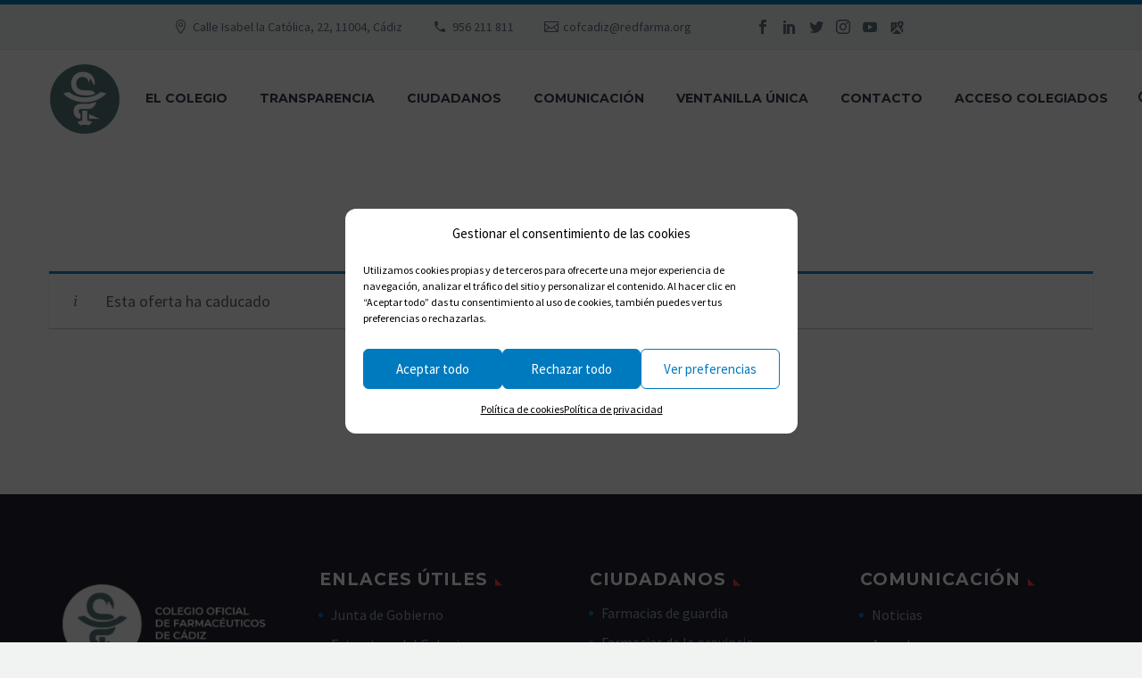

--- FILE ---
content_type: text/html; charset=UTF-8
request_url: https://www.cofcadiz.es/?post_type=job_listing&p=29570
body_size: 22237
content:
<!DOCTYPE html>
<!--[if IE 7]>
<html class="ie ie7" lang="es" xmlns:og="http://ogp.me/ns#" xmlns:fb="http://ogp.me/ns/fb#">
<![endif]-->
<!--[if IE 8]>
<html class="ie ie8" lang="es" xmlns:og="http://ogp.me/ns#" xmlns:fb="http://ogp.me/ns/fb#">
<![endif]-->
<!--[if !(IE 7) | !(IE 8) ]><!-->
<html lang="es" xmlns:og="http://ogp.me/ns#" xmlns:fb="http://ogp.me/ns/fb#">
<!--<![endif]-->
<head>
	<meta charset="UTF-8">
	<meta name="viewport" content="width=device-width, initial-scale=1.0" />
	<link rel="profile" href="http://gmpg.org/xfn/11">
	<link rel="pingback" href="https://www.cofcadiz.es/xmlrpc.php">
	    <style>
        .title_subtitle_holder_inner h1 span{
            background-color:  !important;
        }
        .header_top_bottom_holder{
            background-color: rgba(256,256,256,0.50);
        }
    </style>
        <style>
        .argpd-cookies .argpd-cookies-bar a.argpd-cookies-politica {
            color:  !important;
        }
        .argpd-cookies .argpd-cookies-bar button {
            border: 1px solid  !important;
            color:  !important;
        }
        .argpd-cookies .argpd-cookies-bar button:hover, focus, active {
            border: 1px solid  !important;
            background-color:  !important;
            color:#ffffff !important;
        }
    </style>
        <style>
        blockquote i.fa {
            color:  !important;
        }
    </style>
        <style>
        .sections {
            color:  !important;
        }
        .navigation a i:hover {
            color:;
        }
        .div-cat{
            background-color: ;
        }
    </style>
        <style>
        .wcs-timetable__compact-list .wcs-day .wcs-timetable__classes::before {
            color: ;
        }
        .wcs-class__content h3:hover{
            color:;
        }
        .fa.fa-circle.fa-stack-base.fa-stack-2x{
            color:;
        }
    </style>
    <style>
    .contra{
        color:  !important;
    }
    </style>
        <style>
        .entrar-bolsa:hover .q_icon_link span{
            background-color:  ;
            border-color:  ;
        }
        .entrar-bolsa.selected .q_icon_link span{
            background-color:  ;
            border-color:  ;
        }
    </style>
    <meta name='robots' content='noindex, follow' />

	<!-- This site is optimized with the Yoast SEO plugin v20.1 - https://yoast.com/wordpress/plugins/seo/ -->
	<title>Farmacéutico/a Adjunto/a - COFCádiz</title>
	<link rel="canonical" href="https://www.cofcadiz.es/?post_type=job_listing&p=29570" />
	<meta property="og:locale" content="es_ES" />
	<meta property="og:type" content="article" />
	<meta property="og:title" content="Farmacéutico/a Adjunto/a - COFCádiz" />
	<meta property="og:description" content="La Farmacia Drago, sita en La Línea de la Concepción y titularidad de Mª Ángeles Pérez Aguirre, busca farmacéutico/a adjunto/a...." />
	<meta property="og:url" content="https://www.cofcadiz.es/?post_type=job_listing&amp;p=29570" />
	<meta property="og:site_name" content="COFCádiz" />
	<meta property="article:modified_time" content="2023-06-09T00:30:41+00:00" />
	<meta name="twitter:card" content="summary_large_image" />
	<script type="application/ld+json" class="yoast-schema-graph">{"@context":"https://schema.org","@graph":[{"@type":"WebPage","@id":"https://www.cofcadiz.es/?post_type=job_listing&p=29570","url":"https://www.cofcadiz.es/?post_type=job_listing&p=29570","name":"Farmacéutico/a Adjunto/a - COFCádiz","isPartOf":{"@id":"https://www.cofcadiz.es/#website"},"datePublished":"2023-05-08T12:58:50+00:00","dateModified":"2023-06-09T00:30:41+00:00","breadcrumb":{"@id":"https://www.cofcadiz.es/?post_type=job_listing&p=29570#breadcrumb"},"inLanguage":"es","potentialAction":[{"@type":"ReadAction","target":["https://www.cofcadiz.es/?post_type=job_listing&p=29570"]}]},{"@type":"BreadcrumbList","@id":"https://www.cofcadiz.es/?post_type=job_listing&p=29570#breadcrumb","itemListElement":[{"@type":"ListItem","position":1,"name":"Portada","item":"https://www.cofcadiz.es/"},{"@type":"ListItem","position":2,"name":"Farmacéutico/a Adjunto/a"}]},{"@type":"WebSite","@id":"https://www.cofcadiz.es/#website","url":"https://www.cofcadiz.es/","name":"COFCádiz","description":"Colegio Oficial de Farmacéuticos de Cádiz","potentialAction":[{"@type":"SearchAction","target":{"@type":"EntryPoint","urlTemplate":"https://www.cofcadiz.es/?s={search_term_string}"},"query-input":"required name=search_term_string"}],"inLanguage":"es"}]}</script>
	<!-- / Yoast SEO plugin. -->


<link rel='dns-prefetch' href='//code.jquery.com' />
<link rel='dns-prefetch' href='//www.googletagmanager.com' />
<link rel='dns-prefetch' href='//fonts.googleapis.com' />
<link rel='dns-prefetch' href='//cdn.jsdelivr.net' />
<link rel="alternate" type="application/rss+xml" title="COFCádiz &raquo; Feed" href="https://www.cofcadiz.es/feed/" />
<link rel="alternate" type="application/rss+xml" title="COFCádiz &raquo; Feed de los comentarios" href="https://www.cofcadiz.es/comments/feed/" />
<script type="text/javascript">
/* <![CDATA[ */
window._wpemojiSettings = {"baseUrl":"https:\/\/s.w.org\/images\/core\/emoji\/14.0.0\/72x72\/","ext":".png","svgUrl":"https:\/\/s.w.org\/images\/core\/emoji\/14.0.0\/svg\/","svgExt":".svg","source":{"concatemoji":"https:\/\/www.cofcadiz.es\/wp-includes\/js\/wp-emoji-release.min.js?ver=6.4.5"}};
/*! This file is auto-generated */
!function(i,n){var o,s,e;function c(e){try{var t={supportTests:e,timestamp:(new Date).valueOf()};sessionStorage.setItem(o,JSON.stringify(t))}catch(e){}}function p(e,t,n){e.clearRect(0,0,e.canvas.width,e.canvas.height),e.fillText(t,0,0);var t=new Uint32Array(e.getImageData(0,0,e.canvas.width,e.canvas.height).data),r=(e.clearRect(0,0,e.canvas.width,e.canvas.height),e.fillText(n,0,0),new Uint32Array(e.getImageData(0,0,e.canvas.width,e.canvas.height).data));return t.every(function(e,t){return e===r[t]})}function u(e,t,n){switch(t){case"flag":return n(e,"\ud83c\udff3\ufe0f\u200d\u26a7\ufe0f","\ud83c\udff3\ufe0f\u200b\u26a7\ufe0f")?!1:!n(e,"\ud83c\uddfa\ud83c\uddf3","\ud83c\uddfa\u200b\ud83c\uddf3")&&!n(e,"\ud83c\udff4\udb40\udc67\udb40\udc62\udb40\udc65\udb40\udc6e\udb40\udc67\udb40\udc7f","\ud83c\udff4\u200b\udb40\udc67\u200b\udb40\udc62\u200b\udb40\udc65\u200b\udb40\udc6e\u200b\udb40\udc67\u200b\udb40\udc7f");case"emoji":return!n(e,"\ud83e\udef1\ud83c\udffb\u200d\ud83e\udef2\ud83c\udfff","\ud83e\udef1\ud83c\udffb\u200b\ud83e\udef2\ud83c\udfff")}return!1}function f(e,t,n){var r="undefined"!=typeof WorkerGlobalScope&&self instanceof WorkerGlobalScope?new OffscreenCanvas(300,150):i.createElement("canvas"),a=r.getContext("2d",{willReadFrequently:!0}),o=(a.textBaseline="top",a.font="600 32px Arial",{});return e.forEach(function(e){o[e]=t(a,e,n)}),o}function t(e){var t=i.createElement("script");t.src=e,t.defer=!0,i.head.appendChild(t)}"undefined"!=typeof Promise&&(o="wpEmojiSettingsSupports",s=["flag","emoji"],n.supports={everything:!0,everythingExceptFlag:!0},e=new Promise(function(e){i.addEventListener("DOMContentLoaded",e,{once:!0})}),new Promise(function(t){var n=function(){try{var e=JSON.parse(sessionStorage.getItem(o));if("object"==typeof e&&"number"==typeof e.timestamp&&(new Date).valueOf()<e.timestamp+604800&&"object"==typeof e.supportTests)return e.supportTests}catch(e){}return null}();if(!n){if("undefined"!=typeof Worker&&"undefined"!=typeof OffscreenCanvas&&"undefined"!=typeof URL&&URL.createObjectURL&&"undefined"!=typeof Blob)try{var e="postMessage("+f.toString()+"("+[JSON.stringify(s),u.toString(),p.toString()].join(",")+"));",r=new Blob([e],{type:"text/javascript"}),a=new Worker(URL.createObjectURL(r),{name:"wpTestEmojiSupports"});return void(a.onmessage=function(e){c(n=e.data),a.terminate(),t(n)})}catch(e){}c(n=f(s,u,p))}t(n)}).then(function(e){for(var t in e)n.supports[t]=e[t],n.supports.everything=n.supports.everything&&n.supports[t],"flag"!==t&&(n.supports.everythingExceptFlag=n.supports.everythingExceptFlag&&n.supports[t]);n.supports.everythingExceptFlag=n.supports.everythingExceptFlag&&!n.supports.flag,n.DOMReady=!1,n.readyCallback=function(){n.DOMReady=!0}}).then(function(){return e}).then(function(){var e;n.supports.everything||(n.readyCallback(),(e=n.source||{}).concatemoji?t(e.concatemoji):e.wpemoji&&e.twemoji&&(t(e.twemoji),t(e.wpemoji)))}))}((window,document),window._wpemojiSettings);
/* ]]> */
</script>
<link rel='stylesheet' id='icomoon-css' href='https://www.cofcadiz.es/wp-content/plugins/wp-plugin-vcomm-cadiz/public/icomoon/style.css?ver=6.4.5' type='text/css' media='all' />
<link rel='stylesheet' id='general_portales-css' href='https://www.cofcadiz.es/wp-content/plugins/wp-plugin-vcomm-cadiz/public/fuentesportales/css/style.css?ver=6.4.5' type='text/css' media='all' />
<link rel='stylesheet' id='tarjetas-vcomm2-css' href='https://www.cofcadiz.es/wp-content/plugins/wp-plugin-vcomm-cadiz/public/css/tarjetas.css?ver=6.4.5' type='text/css' media='all' />
<link rel='stylesheet' id='twb-open-sans-css' href='https://fonts.googleapis.com/css?family=Open+Sans%3A300%2C400%2C500%2C600%2C700%2C800&#038;display=swap&#038;ver=6.4.5' type='text/css' media='all' />
<link rel='stylesheet' id='twbbwg-global-css' href='https://www.cofcadiz.es/wp-content/plugins/photo-gallery/booster/assets/css/global.css?ver=1.0.0' type='text/css' media='all' />
<link rel='stylesheet' id='jquery.nice-select-css' href='https://www.cofcadiz.es/wp-content/plugins/mec-fluent-layouts//assets/libs/nice-select.min.css?ver=1.1.0' type='text/css' media='all' />
<link rel='stylesheet' id='mec-select2-style-css' href='https://www.cofcadiz.es/wp-content/plugins/modern-events-calendar/assets/packages/select2/select2.min.css?ver=5.17.2.1769690344' type='text/css' media='all' />
<link rel='stylesheet' id='mec-font-icons-css' href='https://www.cofcadiz.es/wp-content/plugins/modern-events-calendar/assets/css/iconfonts.css?ver=6.4.5' type='text/css' media='all' />
<link rel='stylesheet' id='mec-frontend-style-css' href='https://www.cofcadiz.es/wp-content/plugins/modern-events-calendar/assets/css/frontend.min.css?ver=5.17.2.1769690344' type='text/css' media='all' />
<link rel='stylesheet' id='mec-tooltip-style-css' href='https://www.cofcadiz.es/wp-content/plugins/modern-events-calendar/assets/packages/tooltip/tooltip.css?ver=6.4.5' type='text/css' media='all' />
<link rel='stylesheet' id='mec-tooltip-shadow-style-css' href='https://www.cofcadiz.es/wp-content/plugins/modern-events-calendar/assets/packages/tooltip/tooltipster-sideTip-shadow.min.css?ver=6.4.5' type='text/css' media='all' />
<link rel='stylesheet' id='mec-featherlight-style-css' href='https://www.cofcadiz.es/wp-content/plugins/modern-events-calendar/assets/packages/featherlight/featherlight.css?ver=6.4.5' type='text/css' media='all' />
<link rel='stylesheet' id='mec-google-fonts-css' href='//fonts.googleapis.com/css?family=Montserrat%3A400%2C700%7CRoboto%3A100%2C300%2C400%2C700&#038;ver=6.4.5' type='text/css' media='all' />
<link rel='stylesheet' id='mec-lity-style-css' href='https://www.cofcadiz.es/wp-content/plugins/modern-events-calendar/assets/packages/lity/lity.min.css?ver=6.4.5' type='text/css' media='all' />
<link rel='stylesheet' id='layerslider-css' href='https://www.cofcadiz.es/wp-content/plugins/LayerSlider/assets/static/layerslider/css/layerslider.css?ver=6.11.8' type='text/css' media='all' />
<link rel='stylesheet' id='thegem-preloader-css' href='https://www.cofcadiz.es/wp-content/themes/thegem/css/thegem-preloader.css?ver=6.4.5' type='text/css' media='all' />
<style id='thegem-preloader-inline-css' type='text/css'>

		body:not(.compose-mode) .gem-icon-style-gradient span,
		body:not(.compose-mode) .gem-icon .gem-icon-half-1,
		body:not(.compose-mode) .gem-icon .gem-icon-half-2 {
			opacity: 0 !important;
			}
</style>
<link rel='stylesheet' id='thegem-reset-css' href='https://www.cofcadiz.es/wp-content/themes/thegem/css/thegem-reset.css?ver=6.4.5' type='text/css' media='all' />
<link rel='stylesheet' id='thegem-grid-css' href='https://www.cofcadiz.es/wp-content/themes/thegem/css/thegem-grid.css?ver=6.4.5' type='text/css' media='all' />
<link rel='stylesheet' id='thegem-style-css' href='https://www.cofcadiz.es/wp-content/themes/thegem/style.css?ver=6.4.5' type='text/css' media='all' />
<link rel='stylesheet' id='thegem-header-css' href='https://www.cofcadiz.es/wp-content/themes/thegem/css/thegem-header.css?ver=6.4.5' type='text/css' media='all' />
<link rel='stylesheet' id='thegem-widgets-css' href='https://www.cofcadiz.es/wp-content/themes/thegem/css/thegem-widgets.css?ver=6.4.5' type='text/css' media='all' />
<link rel='stylesheet' id='thegem-new-css-css' href='https://www.cofcadiz.es/wp-content/themes/thegem/css/thegem-new-css.css?ver=6.4.5' type='text/css' media='all' />
<link rel='stylesheet' id='perevazka-css-css-css' href='https://www.cofcadiz.es/wp-content/themes/thegem/css/thegem-perevazka-css.css?ver=6.4.5' type='text/css' media='all' />
<link rel='stylesheet' id='thegem-google-fonts-css' href='//fonts.googleapis.com/css?family=Source+Sans+Pro%3A200%2C200italic%2C300%2C300italic%2C400%2C400italic%2C600%2C600italic%2C700%2C700italic%2C900%2C900italic%7CMontserrat%3A100%2C100italic%2C200%2C200italic%2C300%2C300italic%2C400%2C400italic%2C500%2C500italic%2C600%2C600italic%2C700%2C700italic%2C800%2C800italic%2C900%2C900italic&#038;subset=cyrillic%2Ccyrillic-ext%2Cgreek%2Cgreek-ext%2Clatin%2Clatin-ext%2Cvietnamese&#038;ver=6.4.5' type='text/css' media='all' />
<link rel='stylesheet' id='thegem-custom-css' href='https://www.cofcadiz.es/wp-content/themes/thegem/css/custom-2HGvLFpg.css?ver=6.4.5' type='text/css' media='all' />
<style id='thegem-custom-inline-css' type='text/css'>
#page-title {background-color: #212331;padding-top: 80px;padding-bottom: 80px;}#page-title h1,#page-title .title-rich-content {color: #ffffff;}.page-title-excerpt {color: #ffffff;margin-top: 18px;}#page-title .page-title-title {margin-top: 0px;}.page-title-inner,body .breadcrumbs{padding-left: 0px;padding-right: 0px;}body .breadcrumbs,body .breadcrumbs a,body .bc-devider:before {color: #fff;}body .breadcrumbs .current {	color: #9AB9AD;	border-bottom: 3px solid #9AB9AD;}body .page-title-block .breadcrumbs-container{	text-align: center;}.page-breadcrumbs ul li a,.page-breadcrumbs ul li:not(:last-child):after{	color: #99A9B5FF;}.page-breadcrumbs ul li{	color: #3C3950FF;}.page-breadcrumbs ul li a:hover{	color: #3C3950FF;}.block-content {padding-top: 130px;}.block-content:last-of-type {padding-bottom: 150px;}#top-area {	display: block;}@media (max-width: 991px) {#page-title {padding-top: 80px;padding-bottom: 80px;}.page-title-inner, body .breadcrumbs{padding-left: 0px;padding-right: 0px;}.page-title-excerpt {margin-top: 18px;}#page-title .page-title-title {margin-top: 0px;}.block-content {}.block-content:last-of-type {}#top-area {	display: block;}}@media (max-width: 767px) {#page-title {padding-top: 80px;padding-bottom: 80px;}.page-title-inner,body .breadcrumbs{padding-left: 0px;padding-right: 0px;}.page-title-excerpt {margin-top: 18px;}#page-title .page-title-title {margin-top: 0px;}.block-content {}.block-content:last-of-type {}#top-area {	display: none;}}
</style>
<link rel='stylesheet' id='js_composer_front-css' href='https://www.cofcadiz.es/wp-content/plugins/js_composer/assets/css/js_composer.min.css?ver=6.7.0' type='text/css' media='all' />
<link rel='stylesheet' id='thegem-additional-blog-1-css' href='https://www.cofcadiz.es/wp-content/themes/thegem/css/thegem-additional-blog-1.css?ver=6.4.5' type='text/css' media='all' />
<link rel='stylesheet' id='jquery-fancybox-css' href='https://www.cofcadiz.es/wp-content/themes/thegem/js/fancyBox/jquery.fancybox.min.css?ver=6.4.5' type='text/css' media='all' />
<link rel='stylesheet' id='thegem-vc_elements-css' href='https://www.cofcadiz.es/wp-content/themes/thegem/css/thegem-vc_elements.css?ver=6.4.5' type='text/css' media='all' />
<style id='wp-emoji-styles-inline-css' type='text/css'>

	img.wp-smiley, img.emoji {
		display: inline !important;
		border: none !important;
		box-shadow: none !important;
		height: 1em !important;
		width: 1em !important;
		margin: 0 0.07em !important;
		vertical-align: -0.1em !important;
		background: none !important;
		padding: 0 !important;
	}
</style>
<link rel='stylesheet' id='wp-block-library-css' href='https://www.cofcadiz.es/wp-includes/css/dist/block-library/style.min.css?ver=6.4.5' type='text/css' media='all' />
<style id='classic-theme-styles-inline-css' type='text/css'>
/*! This file is auto-generated */
.wp-block-button__link{color:#fff;background-color:#32373c;border-radius:9999px;box-shadow:none;text-decoration:none;padding:calc(.667em + 2px) calc(1.333em + 2px);font-size:1.125em}.wp-block-file__button{background:#32373c;color:#fff;text-decoration:none}
</style>
<style id='global-styles-inline-css' type='text/css'>
body{--wp--preset--color--black: #000000;--wp--preset--color--cyan-bluish-gray: #abb8c3;--wp--preset--color--white: #ffffff;--wp--preset--color--pale-pink: #f78da7;--wp--preset--color--vivid-red: #cf2e2e;--wp--preset--color--luminous-vivid-orange: #ff6900;--wp--preset--color--luminous-vivid-amber: #fcb900;--wp--preset--color--light-green-cyan: #7bdcb5;--wp--preset--color--vivid-green-cyan: #00d084;--wp--preset--color--pale-cyan-blue: #8ed1fc;--wp--preset--color--vivid-cyan-blue: #0693e3;--wp--preset--color--vivid-purple: #9b51e0;--wp--preset--gradient--vivid-cyan-blue-to-vivid-purple: linear-gradient(135deg,rgba(6,147,227,1) 0%,rgb(155,81,224) 100%);--wp--preset--gradient--light-green-cyan-to-vivid-green-cyan: linear-gradient(135deg,rgb(122,220,180) 0%,rgb(0,208,130) 100%);--wp--preset--gradient--luminous-vivid-amber-to-luminous-vivid-orange: linear-gradient(135deg,rgba(252,185,0,1) 0%,rgba(255,105,0,1) 100%);--wp--preset--gradient--luminous-vivid-orange-to-vivid-red: linear-gradient(135deg,rgba(255,105,0,1) 0%,rgb(207,46,46) 100%);--wp--preset--gradient--very-light-gray-to-cyan-bluish-gray: linear-gradient(135deg,rgb(238,238,238) 0%,rgb(169,184,195) 100%);--wp--preset--gradient--cool-to-warm-spectrum: linear-gradient(135deg,rgb(74,234,220) 0%,rgb(151,120,209) 20%,rgb(207,42,186) 40%,rgb(238,44,130) 60%,rgb(251,105,98) 80%,rgb(254,248,76) 100%);--wp--preset--gradient--blush-light-purple: linear-gradient(135deg,rgb(255,206,236) 0%,rgb(152,150,240) 100%);--wp--preset--gradient--blush-bordeaux: linear-gradient(135deg,rgb(254,205,165) 0%,rgb(254,45,45) 50%,rgb(107,0,62) 100%);--wp--preset--gradient--luminous-dusk: linear-gradient(135deg,rgb(255,203,112) 0%,rgb(199,81,192) 50%,rgb(65,88,208) 100%);--wp--preset--gradient--pale-ocean: linear-gradient(135deg,rgb(255,245,203) 0%,rgb(182,227,212) 50%,rgb(51,167,181) 100%);--wp--preset--gradient--electric-grass: linear-gradient(135deg,rgb(202,248,128) 0%,rgb(113,206,126) 100%);--wp--preset--gradient--midnight: linear-gradient(135deg,rgb(2,3,129) 0%,rgb(40,116,252) 100%);--wp--preset--font-size--small: 13px;--wp--preset--font-size--medium: 20px;--wp--preset--font-size--large: 36px;--wp--preset--font-size--x-large: 42px;--wp--preset--spacing--20: 0.44rem;--wp--preset--spacing--30: 0.67rem;--wp--preset--spacing--40: 1rem;--wp--preset--spacing--50: 1.5rem;--wp--preset--spacing--60: 2.25rem;--wp--preset--spacing--70: 3.38rem;--wp--preset--spacing--80: 5.06rem;--wp--preset--shadow--natural: 6px 6px 9px rgba(0, 0, 0, 0.2);--wp--preset--shadow--deep: 12px 12px 50px rgba(0, 0, 0, 0.4);--wp--preset--shadow--sharp: 6px 6px 0px rgba(0, 0, 0, 0.2);--wp--preset--shadow--outlined: 6px 6px 0px -3px rgba(255, 255, 255, 1), 6px 6px rgba(0, 0, 0, 1);--wp--preset--shadow--crisp: 6px 6px 0px rgba(0, 0, 0, 1);}:where(.is-layout-flex){gap: 0.5em;}:where(.is-layout-grid){gap: 0.5em;}body .is-layout-flow > .alignleft{float: left;margin-inline-start: 0;margin-inline-end: 2em;}body .is-layout-flow > .alignright{float: right;margin-inline-start: 2em;margin-inline-end: 0;}body .is-layout-flow > .aligncenter{margin-left: auto !important;margin-right: auto !important;}body .is-layout-constrained > .alignleft{float: left;margin-inline-start: 0;margin-inline-end: 2em;}body .is-layout-constrained > .alignright{float: right;margin-inline-start: 2em;margin-inline-end: 0;}body .is-layout-constrained > .aligncenter{margin-left: auto !important;margin-right: auto !important;}body .is-layout-constrained > :where(:not(.alignleft):not(.alignright):not(.alignfull)){max-width: var(--wp--style--global--content-size);margin-left: auto !important;margin-right: auto !important;}body .is-layout-constrained > .alignwide{max-width: var(--wp--style--global--wide-size);}body .is-layout-flex{display: flex;}body .is-layout-flex{flex-wrap: wrap;align-items: center;}body .is-layout-flex > *{margin: 0;}body .is-layout-grid{display: grid;}body .is-layout-grid > *{margin: 0;}:where(.wp-block-columns.is-layout-flex){gap: 2em;}:where(.wp-block-columns.is-layout-grid){gap: 2em;}:where(.wp-block-post-template.is-layout-flex){gap: 1.25em;}:where(.wp-block-post-template.is-layout-grid){gap: 1.25em;}.has-black-color{color: var(--wp--preset--color--black) !important;}.has-cyan-bluish-gray-color{color: var(--wp--preset--color--cyan-bluish-gray) !important;}.has-white-color{color: var(--wp--preset--color--white) !important;}.has-pale-pink-color{color: var(--wp--preset--color--pale-pink) !important;}.has-vivid-red-color{color: var(--wp--preset--color--vivid-red) !important;}.has-luminous-vivid-orange-color{color: var(--wp--preset--color--luminous-vivid-orange) !important;}.has-luminous-vivid-amber-color{color: var(--wp--preset--color--luminous-vivid-amber) !important;}.has-light-green-cyan-color{color: var(--wp--preset--color--light-green-cyan) !important;}.has-vivid-green-cyan-color{color: var(--wp--preset--color--vivid-green-cyan) !important;}.has-pale-cyan-blue-color{color: var(--wp--preset--color--pale-cyan-blue) !important;}.has-vivid-cyan-blue-color{color: var(--wp--preset--color--vivid-cyan-blue) !important;}.has-vivid-purple-color{color: var(--wp--preset--color--vivid-purple) !important;}.has-black-background-color{background-color: var(--wp--preset--color--black) !important;}.has-cyan-bluish-gray-background-color{background-color: var(--wp--preset--color--cyan-bluish-gray) !important;}.has-white-background-color{background-color: var(--wp--preset--color--white) !important;}.has-pale-pink-background-color{background-color: var(--wp--preset--color--pale-pink) !important;}.has-vivid-red-background-color{background-color: var(--wp--preset--color--vivid-red) !important;}.has-luminous-vivid-orange-background-color{background-color: var(--wp--preset--color--luminous-vivid-orange) !important;}.has-luminous-vivid-amber-background-color{background-color: var(--wp--preset--color--luminous-vivid-amber) !important;}.has-light-green-cyan-background-color{background-color: var(--wp--preset--color--light-green-cyan) !important;}.has-vivid-green-cyan-background-color{background-color: var(--wp--preset--color--vivid-green-cyan) !important;}.has-pale-cyan-blue-background-color{background-color: var(--wp--preset--color--pale-cyan-blue) !important;}.has-vivid-cyan-blue-background-color{background-color: var(--wp--preset--color--vivid-cyan-blue) !important;}.has-vivid-purple-background-color{background-color: var(--wp--preset--color--vivid-purple) !important;}.has-black-border-color{border-color: var(--wp--preset--color--black) !important;}.has-cyan-bluish-gray-border-color{border-color: var(--wp--preset--color--cyan-bluish-gray) !important;}.has-white-border-color{border-color: var(--wp--preset--color--white) !important;}.has-pale-pink-border-color{border-color: var(--wp--preset--color--pale-pink) !important;}.has-vivid-red-border-color{border-color: var(--wp--preset--color--vivid-red) !important;}.has-luminous-vivid-orange-border-color{border-color: var(--wp--preset--color--luminous-vivid-orange) !important;}.has-luminous-vivid-amber-border-color{border-color: var(--wp--preset--color--luminous-vivid-amber) !important;}.has-light-green-cyan-border-color{border-color: var(--wp--preset--color--light-green-cyan) !important;}.has-vivid-green-cyan-border-color{border-color: var(--wp--preset--color--vivid-green-cyan) !important;}.has-pale-cyan-blue-border-color{border-color: var(--wp--preset--color--pale-cyan-blue) !important;}.has-vivid-cyan-blue-border-color{border-color: var(--wp--preset--color--vivid-cyan-blue) !important;}.has-vivid-purple-border-color{border-color: var(--wp--preset--color--vivid-purple) !important;}.has-vivid-cyan-blue-to-vivid-purple-gradient-background{background: var(--wp--preset--gradient--vivid-cyan-blue-to-vivid-purple) !important;}.has-light-green-cyan-to-vivid-green-cyan-gradient-background{background: var(--wp--preset--gradient--light-green-cyan-to-vivid-green-cyan) !important;}.has-luminous-vivid-amber-to-luminous-vivid-orange-gradient-background{background: var(--wp--preset--gradient--luminous-vivid-amber-to-luminous-vivid-orange) !important;}.has-luminous-vivid-orange-to-vivid-red-gradient-background{background: var(--wp--preset--gradient--luminous-vivid-orange-to-vivid-red) !important;}.has-very-light-gray-to-cyan-bluish-gray-gradient-background{background: var(--wp--preset--gradient--very-light-gray-to-cyan-bluish-gray) !important;}.has-cool-to-warm-spectrum-gradient-background{background: var(--wp--preset--gradient--cool-to-warm-spectrum) !important;}.has-blush-light-purple-gradient-background{background: var(--wp--preset--gradient--blush-light-purple) !important;}.has-blush-bordeaux-gradient-background{background: var(--wp--preset--gradient--blush-bordeaux) !important;}.has-luminous-dusk-gradient-background{background: var(--wp--preset--gradient--luminous-dusk) !important;}.has-pale-ocean-gradient-background{background: var(--wp--preset--gradient--pale-ocean) !important;}.has-electric-grass-gradient-background{background: var(--wp--preset--gradient--electric-grass) !important;}.has-midnight-gradient-background{background: var(--wp--preset--gradient--midnight) !important;}.has-small-font-size{font-size: var(--wp--preset--font-size--small) !important;}.has-medium-font-size{font-size: var(--wp--preset--font-size--medium) !important;}.has-large-font-size{font-size: var(--wp--preset--font-size--large) !important;}.has-x-large-font-size{font-size: var(--wp--preset--font-size--x-large) !important;}
.wp-block-navigation a:where(:not(.wp-element-button)){color: inherit;}
:where(.wp-block-post-template.is-layout-flex){gap: 1.25em;}:where(.wp-block-post-template.is-layout-grid){gap: 1.25em;}
:where(.wp-block-columns.is-layout-flex){gap: 2em;}:where(.wp-block-columns.is-layout-grid){gap: 2em;}
.wp-block-pullquote{font-size: 1.5em;line-height: 1.6;}
</style>
<link rel='stylesheet' id='contact-form-7-css' href='https://www.cofcadiz.es/wp-content/plugins/contact-form-7/includes/css/styles.css?ver=5.7.4' type='text/css' media='all' />
<link rel='stylesheet' id='ctf_styles-css' href='https://www.cofcadiz.es/wp-content/plugins/custom-twitter-feeds/css/ctf-styles.min.css?ver=2.2.1' type='text/css' media='all' />
<link rel='stylesheet' id='mec-fluent-layouts-google-fonts-css' href='https://fonts.googleapis.com/css2?family=DM+Sans%3Aital%2Cwght%400%2C400%3B0%2C500%3B0%2C700%3B1%2C400%3B1%2C500%3B1%2C700&#038;display=swap&#038;ver=6.4.5' type='text/css' media='all' />
<link rel='stylesheet' id='mec-fluent-layouts-css' href='https://www.cofcadiz.es/wp-content/plugins/mec-fluent-layouts//assets/mec-fluent-layouts.min.css?ver=1.0.0' type='text/css' media='all' />
<link rel='stylesheet' id='mec-fluent-layouts-single-css' href='https://www.cofcadiz.es/wp-content/plugins/mec-fluent-layouts//assets/mec-fluent-layouts-single.min.css?ver=1.0.0' type='text/css' media='all' />
<link rel='stylesheet' id='bwg_fonts-css' href='https://www.cofcadiz.es/wp-content/plugins/photo-gallery/css/bwg-fonts/fonts.css?ver=0.0.1' type='text/css' media='all' />
<link rel='stylesheet' id='sumoselect-css' href='https://www.cofcadiz.es/wp-content/plugins/photo-gallery/css/sumoselect.min.css?ver=3.4.6' type='text/css' media='all' />
<link rel='stylesheet' id='mCustomScrollbar-css' href='https://www.cofcadiz.es/wp-content/plugins/photo-gallery/css/jquery.mCustomScrollbar.min.css?ver=3.1.5' type='text/css' media='all' />
<link rel='stylesheet' id='bwg_googlefonts-css' href='https://fonts.googleapis.com/css?family=Ubuntu&#038;subset=greek,latin,greek-ext,vietnamese,cyrillic-ext,latin-ext,cyrillic' type='text/css' media='all' />
<link rel='stylesheet' id='bwg_frontend-css' href='https://www.cofcadiz.es/wp-content/plugins/photo-gallery/css/styles.min.css?ver=1.8.12' type='text/css' media='all' />
<link rel='stylesheet' id='vbf-styles-estilos-css' href='https://www.cofcadiz.es/wp-content/plugins/vcomm-buscador-farmacias/frontend/css/vbf-estilos.css?ver=6.4.5' type='text/css' media='all' />
<link rel='stylesheet' id='vbf-styles-flatpickr-css' href='https://www.cofcadiz.es/wp-content/plugins/vcomm-buscador-farmacias/frontend/css/flatpickr.css?ver=6.4.5' type='text/css' media='all' />
<link rel='stylesheet' id='phosphor-icons-regular-css' href='https://cdn.jsdelivr.net/npm/@phosphor-icons/web@2.1.1/src/regular/style.css?ver=6.4.5' type='text/css' media='all' />
<link rel='stylesheet' id='phosphor-icons-fill-css' href='https://cdn.jsdelivr.net/npm/@phosphor-icons/web@2.1.1/src/fill/style.css?ver=6.4.5' type='text/css' media='all' />
<link rel='stylesheet' id='phosphor-icons-bold-css' href='https://cdn.jsdelivr.net/npm/@phosphor-icons/web@2.1.1/src/bold/style.css?ver=6.4.5' type='text/css' media='all' />
<link rel='stylesheet' id='wcs-timetable-css' href='https://www.cofcadiz.es/wp-content/plugins/weekly-class/assets/front/css/timetable.css?ver=296838146' type='text/css' media='all' />
<style id='wcs-timetable-inline-css' type='text/css'>
.wcs-single__action .wcs-btn--action{color:rgba( 255,255,255,1);background-color:#BD322C}
</style>
<link rel='stylesheet' id='select2-css' href='https://www.cofcadiz.es/wp-content/plugins/wp-job-manager/assets/lib/select2/select2.min.css?ver=4.0.10' type='text/css' media='all' />
<link rel='stylesheet' id='wp-job-manager-frontend-css' href='https://www.cofcadiz.es/wp-content/plugins/wp-job-manager/assets/dist/css/frontend.css?ver=70bcf98f10f46d76c3ff1baa07f25225' type='text/css' media='all' />
<link rel='stylesheet' id='cmplz-general-css' href='https://www.cofcadiz.es/wp-content/plugins/complianz-gdpr/assets/css/cookieblocker.min.css?ver=6.4.1' type='text/css' media='all' />
<script type="text/javascript" src="https://www.cofcadiz.es/wp-includes/js/jquery/jquery.min.js?ver=3.7.1" id="jquery-core-js"></script>
<script type="text/javascript" src="https://www.cofcadiz.es/wp-includes/js/jquery/jquery-migrate.min.js?ver=3.4.1" id="jquery-migrate-js"></script>
<script type="text/javascript" src="https://code.jquery.com/ui/1.12.0/jquery-ui.min.js?ver=6.4.5" id="jquery-ui-js"></script>
<script type="text/javascript" src="https://www.cofcadiz.es/wp-content/plugins/photo-gallery/booster/assets/js/circle-progress.js?ver=1.2.2" id="twbbwg-circle-js"></script>
<script type="text/javascript" id="twbbwg-global-js-extra">
/* <![CDATA[ */
var twb = {"nonce":"aa7e098901","ajax_url":"https:\/\/www.cofcadiz.es\/wp-admin\/admin-ajax.php","plugin_url":"https:\/\/www.cofcadiz.es\/wp-content\/plugins\/photo-gallery\/booster","href":"https:\/\/www.cofcadiz.es\/wp-admin\/admin.php?page=twbbwg_photo-gallery"};
var twb = {"nonce":"aa7e098901","ajax_url":"https:\/\/www.cofcadiz.es\/wp-admin\/admin-ajax.php","plugin_url":"https:\/\/www.cofcadiz.es\/wp-content\/plugins\/photo-gallery\/booster","href":"https:\/\/www.cofcadiz.es\/wp-admin\/admin.php?page=twbbwg_photo-gallery"};
/* ]]> */
</script>
<script type="text/javascript" src="https://www.cofcadiz.es/wp-content/plugins/photo-gallery/booster/assets/js/global.js?ver=1.0.0" id="twbbwg-global-js"></script>
<script type="text/javascript" src="https://www.cofcadiz.es/wp-content/plugins/mec-fluent-layouts//assets/libs/date.format.min.js?ver=1.2.3" id="date.format-js"></script>
<script type="text/javascript" src="https://www.cofcadiz.es/wp-content/plugins/mec-fluent-layouts//assets/libs/jquery.nicescroll.min.js?ver=3.7.6" id="jquery.nicescroll-js"></script>
<script type="text/javascript" src="https://www.cofcadiz.es/wp-content/plugins/mec-fluent-layouts//assets/libs/jquery.nice-select.min.js?ver=1.1.0" id="jquery.nice-select-js"></script>
<script type="text/javascript" id="mec-frontend-script-js-extra">
/* <![CDATA[ */
var mecdata = {"day":"D\u00cdAS","days":"D\u00cdAS","hour":"HORAS","hours":"HORAS","minute":"MIN","minutes":"MIN","second":"SEG","seconds":"SEG","elementor_edit_mode":"no","recapcha_key":"","ajax_url":"https:\/\/www.cofcadiz.es\/wp-admin\/admin-ajax.php","fes_nonce":"4cdff2fb7d","current_year":"2026","current_month":"01","datepicker_format":"yy-mm-dd&Y-m-d","enableSingleFluent":"1"};
/* ]]> */
</script>
<script type="text/javascript" src="https://www.cofcadiz.es/wp-content/plugins/modern-events-calendar/assets/js/frontend.js?ver=5.17.2.1769690344" id="mec-frontend-script-js"></script>
<script type="text/javascript" src="https://www.cofcadiz.es/wp-content/plugins/modern-events-calendar/assets/js/events.js?ver=5.17.2.1769690344" id="mec-events-script-js"></script>
<!--[if lt IE 9]>
<script type="text/javascript" src="https://www.cofcadiz.es/wp-content/themes/thegem/js/html5.js?ver=3.7.3" id="html5-js"></script>
<![endif]-->
<script type="text/javascript" src="https://www.cofcadiz.es/wp-content/plugins/photo-gallery/js/jquery.sumoselect.min.js?ver=3.4.6" id="sumoselect-js"></script>
<script type="text/javascript" src="https://www.cofcadiz.es/wp-content/plugins/photo-gallery/js/jquery.mobile.min.js?ver=1.4.5" id="jquery-mobile-js"></script>
<script type="text/javascript" src="https://www.cofcadiz.es/wp-content/plugins/photo-gallery/js/jquery.mCustomScrollbar.concat.min.js?ver=3.1.5" id="mCustomScrollbar-js"></script>
<script type="text/javascript" src="https://www.cofcadiz.es/wp-content/plugins/photo-gallery/js/jquery.fullscreen.min.js?ver=0.6.0" id="jquery-fullscreen-js"></script>
<script type="text/javascript" id="bwg_frontend-js-extra">
/* <![CDATA[ */
var bwg_objectsL10n = {"bwg_field_required":"este campo es obligatorio.","bwg_mail_validation":"Esta no es una direcci\u00f3n de correo electr\u00f3nico v\u00e1lida.","bwg_search_result":"No hay im\u00e1genes que coincidan con tu b\u00fasqueda.","bwg_select_tag":"Seleccionar la etiqueta","bwg_order_by":"Ordenar por","bwg_search":"Buscar","bwg_show_ecommerce":"Mostrar el comercio electr\u00f3nico","bwg_hide_ecommerce":"Ocultar el comercio electr\u00f3nico","bwg_show_comments":"Restaurar","bwg_hide_comments":"Ocultar comentarios","bwg_restore":"Restaurar","bwg_maximize":"Maximizar","bwg_fullscreen":"Pantalla completa","bwg_exit_fullscreen":"Salir de pantalla completa","bwg_search_tag":"BUSCAR...","bwg_tag_no_match":"No se han encontrado etiquetas","bwg_all_tags_selected":"Todas las etiquetas seleccionadas","bwg_tags_selected":"etiqueta seleccionada","play":"Reproducir","pause":"Pausa","is_pro":"","bwg_play":"Reproducir","bwg_pause":"Pausa","bwg_hide_info":"Anterior informaci\u00f3n","bwg_show_info":"Mostrar info","bwg_hide_rating":"Ocultar las valoraciones","bwg_show_rating":"Mostrar la valoraci\u00f3n","ok":"Aceptar","cancel":"Cancelar","select_all":"Seleccionar todo","lazy_load":"0","lazy_loader":"https:\/\/www.cofcadiz.es\/wp-content\/plugins\/photo-gallery\/images\/ajax_loader.png","front_ajax":"0","bwg_tag_see_all":"Ver todas las etiquetas","bwg_tag_see_less":"Ver menos etiquetas"};
/* ]]> */
</script>
<script type="text/javascript" src="https://www.cofcadiz.es/wp-content/plugins/photo-gallery/js/scripts.min.js?ver=1.8.12" id="bwg_frontend-js"></script>
<script type="text/javascript" id="zilla-likes-js-extra">
/* <![CDATA[ */
var zilla_likes = {"ajaxurl":"https:\/\/www.cofcadiz.es\/wp-admin\/admin-ajax.php"};
/* ]]> */
</script>
<script type="text/javascript" src="https://www.cofcadiz.es/wp-content/plugins/zilla-likes/scripts/zilla-likes.js?ver=6.4.5" id="zilla-likes-js"></script>

<!-- Fragmento de código de la etiqueta de Google (gtag.js) añadida por Site Kit -->

<!-- Fragmento de código de Google Analytics añadido por Site Kit -->
<script type="text/javascript" src="https://www.googletagmanager.com/gtag/js?id=GT-MBGDXBW" id="google_gtagjs-js" async></script>
<script type="text/javascript" id="google_gtagjs-js-after">
/* <![CDATA[ */
window.dataLayer = window.dataLayer || [];function gtag(){dataLayer.push(arguments);}
gtag("set","linker",{"domains":["www.cofcadiz.es"]});
gtag("js", new Date());
gtag("set", "developer_id.dZTNiMT", true);
gtag("config", "GT-MBGDXBW");
/* ]]> */
</script>

<!-- Finalizar fragmento de código de la etiqueta de Google (gtags.js) añadida por Site Kit -->
<meta name="generator" content="Powered by LayerSlider 6.11.8 - Multi-Purpose, Responsive, Parallax, Mobile-Friendly Slider Plugin for WordPress." />
<!-- LayerSlider updates and docs at: https://layerslider.kreaturamedia.com -->
<link rel="https://api.w.org/" href="https://www.cofcadiz.es/wp-json/" /><link rel="alternate" type="application/json" href="https://www.cofcadiz.es/wp-json/wp/v2/job-listings/29570" /><link rel="EditURI" type="application/rsd+xml" title="RSD" href="https://www.cofcadiz.es/xmlrpc.php?rsd" />
<meta name="generator" content="WordPress 6.4.5" />
<link rel='shortlink' href='https://www.cofcadiz.es/?p=29570' />
<link rel="alternate" type="application/json+oembed" href="https://www.cofcadiz.es/wp-json/oembed/1.0/embed?url=https%3A%2F%2Fwww.cofcadiz.es%2F%3Fpost_type%3Djob_listing%26p%3D29570" />
<link rel="alternate" type="text/xml+oembed" href="https://www.cofcadiz.es/wp-json/oembed/1.0/embed?url=https%3A%2F%2Fwww.cofcadiz.es%2F%3Fpost_type%3Djob_listing%26p%3D29570&#038;format=xml" />
<meta name="generator" content="Site Kit by Google 1.139.0" /><style type="text/css" media="all" id="wcs_styles"></style><style>.cmplz-hidden{display:none!important;}</style><style type="text/css">.recentcomments a{display:inline !important;padding:0 !important;margin:0 !important;}</style><meta name="generator" content="Powered by WPBakery Page Builder - drag and drop page builder for WordPress."/>
<link rel="icon" href="https://www.cofcadiz.es/wp-content/uploads/2022/10/Favicon.ico" sizes="32x32" />
<link rel="icon" href="https://www.cofcadiz.es/wp-content/uploads/2022/10/Favicon.ico" sizes="192x192" />
<link rel="apple-touch-icon" href="https://www.cofcadiz.es/wp-content/uploads/2022/10/Favicon.ico" />
<meta name="msapplication-TileImage" content="https://www.cofcadiz.es/wp-content/uploads/2022/10/Favicon.ico" />
<script>if(document.querySelector('[data-type="vc_custom-css"]')) {document.head.appendChild(document.querySelector('[data-type="vc_custom-css"]'));}</script>		<style type="text/css" id="wp-custom-css">
			footer .gem-image {
	width: 90% !important;
}
.md-datepicker-input-mask{
  overflow:hidden;
}
.login h1 a {
	background-image: url(https://www.cofcadiz.es/wp-content/uploads/2020/06/Logo_COF_Cádiz.jpg) !important;
}
.application_button.button {
	color: #007abe;
	background: none;
	border: 2px solid #007abe;
	border-radius: 15px;
	font-size: 16px !important;
}

#container-searchbox {
    border: 2px solid #007abe !important;
    border-radius: 5px !important;
}

.site-footer .widget-title{
	margin-bottom:20px;
}
.site-footer .widget_text ul li{
	border:0;
	width:90%;
}

body, .gem-table thead th, .inline-column, .inline-inside > *, option, .portfolio.columns-1 .portfolio-item .caption .subtitle, .gallery-item .overlay .subtitle, .cart_totals table .shipping td label, .woocommerce-cart-form.responsive .cart-item .gem-table .shop_table td.product-price, .portfolio-filters a, .gem-media-grid-2 .vc_gitem-animated-block .vc_gitem-zone-b .vc_gitem-post-data-source-post_excerpt > div{
	font-size:18px;
}

#primary-menu.no-responsive > li > a, #primary-menu.no-responsive > li.megamenu-enable > ul > li span.megamenu-column-header a, .widget_nav_menu > div > ul > li > a, .widget_submenu > div > ul > li > a, .widget_pages > ul > li > a, .widget_categories > ul > li > a, .widget_product_categories > ul > li > a { 	font-size: 14px; }

#footer-nav {
	padding:10px 0
}

#footer-nav, #footer-navigation a {
	font-size:14px !important;
}

#footer-navigation {
    width: 100%;
    margin-left: 5%;
}

.footer-site-info {
    width: 110%;
}
footer#colophon div a, footer#colophon div p,
footer#colophon div
{
    font-size: 16px !important;
}

.site-footer .widget_text ul li {
    padding: 4px 0;
}

footer#colophon {
	padding: 60px 0 0;
}

.mec-fluent-wrap .mec-load-month i, .mec-fluent-wrap .mec-load-year i{
  font-size:12px !important;
  bottom: 0 !important;
	color: #007abe;
	top: 1px;
}

.mec-fluent-wrap .mec-load-month, .mec-fluent-wrap .mec-load-year{
  width:30px !important;
  height:30px !important;
	border-color:#007abe;
}

.mec-fluent-wrap.mec-skin-list-wrap .mec-date-details::before, .mec-fluent-wrap.mec-skin-list-wrap .mec-time-details::before, .mec-fluent-wrap.mec-skin-list-wrap .mec-venue-details::before {
  color: #007abe;
 }
.mec-sl-share::before {
    content: '\e60d';
}
.mec-sl-share::before {
    font-family: 'thegem-icons';
    font-style: normal;
    font-size: 16px;
    vertical-align: top;
}

.gem-button.gem-button-size-tiny.gem-button-style-flat.gem-button-text-weight-normal.gem-button-empty{
	background:none;
	color:#007abe;
}

.iconos .socials-item-icon{
	line-height: 2 !important;
font-size: 21px !important;
}

.mec-single-fluent-wrap .mec-single-event-bar > div i, .mec-single-fluent-wrap .mec-event-schedule-content dl dt.mec-schedule-time::before {
    color: #007abe;
}

a[title="Pinterest"], a[title="Tumblr"], a[title="Reddit"], li.mec-event-social-icon a.email{
	display:none;
}

.single_job_listing .meta .job-type {
    background-color: #007abe;
}

.single_job_listing .application .application_button, .job-manager-application-wrapper .application .application_button {
	padding: 15px 20px;
}

.single_job_listing .application .application_button:hover, .job-manager-application-wrapper .application .application_button {
	background-color: #007abe;
	color: #fff;
}

#site-header.fixed.shrink .top-area-background:before, #site-header.fixed.shrink .header-background:before{
	opacity: 1;
}

@media all and (max-width:850px){
	.mec-fluent-wrap i.mec-filter-icon, .mec-fluent-wrap i.mec-filter-icon.active {
		margin-left:0 !important;
	}
	
	md-list-item.elemento-lista-desplegable div.elemento-lista-desplegable-contaniner div.contenido-transclude-container.close.flex {
    max-height: 65px !important;
    min-height: 48px !important;
    height: 65px !important;
}
	v-list-desplegable-item-close .v-list-desplegable-close {
    max-height: 65px !important;
    min-height: 65px !important;
    height: 65px !important;
}
	md-list-item.elemento-lista-desplegable div.elemento-lista-desplegable-contaniner div.contenido-transclude-container.close .v-list-desplegable-cabecera.flex-100 {
    max-height: 65px !important;
    min-height: 65px !important;
    height: 65px !important;
}
	md-list-item.elemento-lista-desplegable.list-element-close.flex-90 {
    max-height: 90px !important;
		min-height: 90px !important;
	}
}

.entrar-bolsa .gem-iconed-title{
	min-width:200px !important;
}

.ng-scope li{
	font-size:16px;
	color:#000;
}

.author {
	display: none;
}

.author-name {
	display: none;
}

.post-meta-author {
	display: none;
}

.post-author-block {
	display: none;
}

.post-meta-likes {
	display: none;
}

.comments-area {
 display: none; 
}

/* buscador farmacias nuevo */
.page-id-32704 #main #main-content #page-title {
	display: none;
}

.page-id-32704 #main #main-content .block-content {
	margin: 0;
	padding: 0;
	width: 100%;
	max-width: 100%;
}

.page-id-32704 #main #main-content .block-content .container {
	margin: 0;
	padding: 0;
	width: 100%;
	max-width: 100%;
}

.page-id-32704 #main #main-content .block-content .container > .panel {
	margin: 0;
}

.page-id-32704 #main #main-content .block-content .container > .panel .panel-center {
	padding: 0;
}

.page-id-32704 #main {
	z-index: unset;
}

.page-id-32704 #site-header-wrapper {
	z-index: 1;
	position: relative;
}		</style>
		<noscript><style> .wpb_animate_when_almost_visible { opacity: 1; }</style></noscript><style type="text/css">.mec-event-grid-minimal .mec-modal-booking-button:hover, .mec-events-timeline-wrap .mec-organizer-item a, .mec-events-timeline-wrap .mec-organizer-item:after, .mec-events-timeline-wrap .mec-shortcode-organizers i, .mec-timeline-event .mec-modal-booking-button, .mec-wrap .mec-map-lightbox-wp.mec-event-list-classic .mec-event-date, .mec-timetable-t2-col .mec-modal-booking-button:hover, .mec-event-container-classic .mec-modal-booking-button:hover, .mec-calendar-events-side .mec-modal-booking-button:hover, .mec-event-grid-yearly  .mec-modal-booking-button, .mec-events-agenda .mec-modal-booking-button, .mec-event-grid-simple .mec-modal-booking-button, .mec-event-list-minimal  .mec-modal-booking-button:hover, .mec-timeline-month-divider,  .mec-wrap.colorskin-custom .mec-totalcal-box .mec-totalcal-view span:hover,.mec-wrap.colorskin-custom .mec-calendar.mec-event-calendar-classic .mec-selected-day,.mec-wrap.colorskin-custom .mec-color, .mec-wrap.colorskin-custom .mec-event-sharing-wrap .mec-event-sharing > li:hover a, .mec-wrap.colorskin-custom .mec-color-hover:hover, .mec-wrap.colorskin-custom .mec-color-before *:before ,.mec-wrap.colorskin-custom .mec-widget .mec-event-grid-classic.owl-carousel .owl-nav i,.mec-wrap.colorskin-custom .mec-event-list-classic a.magicmore:hover,.mec-wrap.colorskin-custom .mec-event-grid-simple:hover .mec-event-title,.mec-wrap.colorskin-custom .mec-single-event .mec-event-meta dd.mec-events-event-categories:before,.mec-wrap.colorskin-custom .mec-single-event-date:before,.mec-wrap.colorskin-custom .mec-single-event-time:before,.mec-wrap.colorskin-custom .mec-events-meta-group.mec-events-meta-group-venue:before,.mec-wrap.colorskin-custom .mec-calendar .mec-calendar-side .mec-previous-month i,.mec-wrap.colorskin-custom .mec-calendar .mec-calendar-side .mec-next-month:hover,.mec-wrap.colorskin-custom .mec-calendar .mec-calendar-side .mec-previous-month:hover,.mec-wrap.colorskin-custom .mec-calendar .mec-calendar-side .mec-next-month:hover,.mec-wrap.colorskin-custom .mec-calendar.mec-event-calendar-classic dt.mec-selected-day:hover,.mec-wrap.colorskin-custom .mec-infowindow-wp h5 a:hover, .colorskin-custom .mec-events-meta-group-countdown .mec-end-counts h3,.mec-calendar .mec-calendar-side .mec-next-month i,.mec-wrap .mec-totalcal-box i,.mec-calendar .mec-event-article .mec-event-title a:hover,.mec-attendees-list-details .mec-attendee-profile-link a:hover,.mec-wrap.colorskin-custom .mec-next-event-details li i, .mec-next-event-details i:before, .mec-marker-infowindow-wp .mec-marker-infowindow-count, .mec-next-event-details a,.mec-wrap.colorskin-custom .mec-events-masonry-cats a.mec-masonry-cat-selected,.lity .mec-color,.lity .mec-color-before :before,.lity .mec-color-hover:hover,.lity .mec-wrap .mec-color,.lity .mec-wrap .mec-color-before :before,.lity .mec-wrap .mec-color-hover:hover,.leaflet-popup-content .mec-color,.leaflet-popup-content .mec-color-before :before,.leaflet-popup-content .mec-color-hover:hover,.leaflet-popup-content .mec-wrap .mec-color,.leaflet-popup-content .mec-wrap .mec-color-before :before,.leaflet-popup-content .mec-wrap .mec-color-hover:hover, .mec-calendar.mec-calendar-daily .mec-calendar-d-table .mec-daily-view-day.mec-daily-view-day-active.mec-color, .mec-map-boxshow div .mec-map-view-event-detail.mec-event-detail i,.mec-map-boxshow div .mec-map-view-event-detail.mec-event-detail:hover,.mec-map-boxshow .mec-color,.mec-map-boxshow .mec-color-before :before,.mec-map-boxshow .mec-color-hover:hover,.mec-map-boxshow .mec-wrap .mec-color,.mec-map-boxshow .mec-wrap .mec-color-before :before,.mec-map-boxshow .mec-wrap .mec-color-hover:hover, .mec-choosen-time-message, .mec-booking-calendar-month-navigation .mec-next-month:hover, .mec-booking-calendar-month-navigation .mec-previous-month:hover, .mec-yearly-view-wrap .mec-agenda-event-title a:hover, .mec-yearly-view-wrap .mec-yearly-title-sec .mec-next-year i, .mec-yearly-view-wrap .mec-yearly-title-sec .mec-previous-year i, .mec-yearly-view-wrap .mec-yearly-title-sec .mec-next-year:hover, .mec-yearly-view-wrap .mec-yearly-title-sec .mec-previous-year:hover, .mec-av-spot .mec-av-spot-head .mec-av-spot-box span{color: #007abe}.mec-skin-carousel-container .mec-event-footer-carousel-type3 .mec-modal-booking-button:hover, .mec-wrap.colorskin-custom .mec-event-sharing .mec-event-share:hover .event-sharing-icon,.mec-wrap.colorskin-custom .mec-event-grid-clean .mec-event-date,.mec-wrap.colorskin-custom .mec-event-list-modern .mec-event-sharing > li:hover a i,.mec-wrap.colorskin-custom .mec-event-list-modern .mec-event-sharing .mec-event-share:hover .mec-event-sharing-icon,.mec-wrap.colorskin-custom .mec-event-list-modern .mec-event-sharing li:hover a i,.mec-wrap.colorskin-custom .mec-calendar:not(.mec-event-calendar-classic) .mec-selected-day,.mec-wrap.colorskin-custom .mec-calendar .mec-selected-day:hover,.mec-wrap.colorskin-custom .mec-calendar .mec-calendar-row  dt.mec-has-event:hover,.mec-wrap.colorskin-custom .mec-calendar .mec-has-event:after, .mec-wrap.colorskin-custom .mec-bg-color, .mec-wrap.colorskin-custom .mec-bg-color-hover:hover, .colorskin-custom .mec-event-sharing-wrap:hover > li, .mec-wrap.colorskin-custom .mec-totalcal-box .mec-totalcal-view span.mec-totalcalview-selected,.mec-wrap .flip-clock-wrapper ul li a div div.inn,.mec-wrap .mec-totalcal-box .mec-totalcal-view span.mec-totalcalview-selected,.event-carousel-type1-head .mec-event-date-carousel,.mec-event-countdown-style3 .mec-event-date,#wrap .mec-wrap article.mec-event-countdown-style1,.mec-event-countdown-style1 .mec-event-countdown-part3 a.mec-event-button,.mec-wrap .mec-event-countdown-style2,.mec-map-get-direction-btn-cnt input[type="submit"],.mec-booking button,span.mec-marker-wrap,.mec-wrap.colorskin-custom .mec-timeline-events-container .mec-timeline-event-date:before, .mec-has-event-for-booking.mec-active .mec-calendar-novel-selected-day, .mec-booking-tooltip.multiple-time .mec-booking-calendar-date.mec-active, .mec-booking-tooltip.multiple-time .mec-booking-calendar-date:hover, .mec-ongoing-normal-label, .mec-calendar .mec-has-event:after{background-color: #007abe;}.mec-skin-carousel-container .mec-event-footer-carousel-type3 .mec-modal-booking-button:hover, .mec-timeline-month-divider, .mec-wrap.colorskin-custom .mec-single-event .mec-speakers-details ul li .mec-speaker-avatar a:hover img,.mec-wrap.colorskin-custom .mec-event-list-modern .mec-event-sharing > li:hover a i,.mec-wrap.colorskin-custom .mec-event-list-modern .mec-event-sharing .mec-event-share:hover .mec-event-sharing-icon,.mec-wrap.colorskin-custom .mec-event-list-standard .mec-month-divider span:before,.mec-wrap.colorskin-custom .mec-single-event .mec-social-single:before,.mec-wrap.colorskin-custom .mec-single-event .mec-frontbox-title:before,.mec-wrap.colorskin-custom .mec-calendar .mec-calendar-events-side .mec-table-side-day, .mec-wrap.colorskin-custom .mec-border-color, .mec-wrap.colorskin-custom .mec-border-color-hover:hover, .colorskin-custom .mec-single-event .mec-frontbox-title:before, .colorskin-custom .mec-single-event .mec-events-meta-group-booking form > h4:before, .mec-wrap.colorskin-custom .mec-totalcal-box .mec-totalcal-view span.mec-totalcalview-selected,.mec-wrap .mec-totalcal-box .mec-totalcal-view span.mec-totalcalview-selected,.event-carousel-type1-head .mec-event-date-carousel:after,.mec-wrap.colorskin-custom .mec-events-masonry-cats a.mec-masonry-cat-selected, .mec-marker-infowindow-wp .mec-marker-infowindow-count, .mec-wrap.colorskin-custom .mec-events-masonry-cats a:hover, .mec-has-event-for-booking .mec-calendar-novel-selected-day, .mec-booking-tooltip.multiple-time .mec-booking-calendar-date.mec-active, .mec-booking-tooltip.multiple-time .mec-booking-calendar-date:hover{border-color: #007abe;}.mec-wrap.colorskin-custom .mec-event-countdown-style3 .mec-event-date:after,.mec-wrap.colorskin-custom .mec-month-divider span:before, .mec-calendar.mec-event-container-simple dl dt.mec-selected-day, .mec-calendar.mec-event-container-simple dl dt.mec-selected-day:hover{border-bottom-color:#007abe;}.mec-wrap.colorskin-custom  article.mec-event-countdown-style1 .mec-event-countdown-part2:after{border-color: transparent transparent transparent #007abe;}.mec-wrap.colorskin-custom .mec-box-shadow-color { box-shadow: 0 4px 22px -7px #007abe;}.mec-events-timeline-wrap .mec-shortcode-organizers, .mec-timeline-event .mec-modal-booking-button, .mec-events-timeline-wrap:before, .mec-wrap.colorskin-custom .mec-timeline-event-local-time, .mec-wrap.colorskin-custom .mec-timeline-event-time ,.mec-wrap.colorskin-custom .mec-timeline-event-location,.mec-choosen-time-message { background: rgba(0,122,190,.11);}.mec-wrap.colorskin-custom .mec-timeline-events-container .mec-timeline-event-date:after { background: rgba(0,122,190,.3);}</style><style type="text/css">.mec-fluent-wrap.mec-skin-full-calendar-container>.mec-totalcal-box .mec-totalcal-view span.mec-totalcalview-selected {
min-height:38px;
background-color: #eefaff;
color: #007abe;
}

.mec-fluent-wrap.mec-skin-full-calendar-container>.mec-totalcal-box .mec-totalcal-view span.mec-totalcalview-selected:hover {
background-color: #eefaff;
color: #007abe !important;
}

.mec-wrap .mec-totalcal-box input[type=search] {
    width: calc(100% - 36px) !important;
}

.mec-checkboxes-search .mec-searchbar-category-wrap, .mec-wrap .mec-totalcal-box .mec-totalcal-view span, .mec-wrap .mec-totalcal-box input, .mec-wrap .mec-totalcal-box select {
    min-height: 18px;
    height: 18px !important;
}

.mec-fluent-wrap.mec-skin-full-calendar-container>.mec-totalcal-box .mec-totalcal-view .mec-fluent-more-views-content.active {
min-height: 38px;
}

.mec-fluent-wrap .mec-search-form .mec-date-search .nice-select, .mec-fluent-wrap .mec-search-form .mec-date-search select{
min-height:41px;
}

.mec-fluent-wrap i.mec-filter-icon, .mec-fluent-wrap i.mec-filter-icon.active{
background: none;
margin-left:15px;
border:1px solid #007abe;
}
.mec-fluent-wrap .mec-calendar {
    background-image: none;
background-color:#fafafa;
}

.mec-fluent-wrap .mec-text-input-search input[type=search]{
    border-color: #007abe;
    color: #000;
    background-color: none !important;
}

.mec-fluent-wrap .mec-calendar-header h2{
text-transform: capitalize;
}
.mec-fluent-wrap.mec-skin-list-wrap .mec-booking-button{
color: #007abe;
text-transform: uppercase;
border: 1px solid #007abe;
}

.mec-fluent-wrap.mec-skin-list-wrap .mec-booking-button:hover, .mec-fluent-wrap.mec-skin-carousel-container .mec-event-carousel-type2 .owl-next:hover, .mec-fluent-wrap.mec-skin-carousel-container .mec-event-carousel-type2 .owl-prev:hover{
background-color: #007abe !important;
color:#fff;
border-color:#007abe;
}

.mec-fluent-wrap.mec-skin-carousel-container .mec-owl-theme .owl-dots .owl-dot.active span {
    width: 25px;
    border-radius: 4px;
    background-color: #007abe;
    border-color: #007abe;
}
.mec-fluent-wrap .mec-booking-button {
    color: #007abe;
border: 1px solid #007abe;
}
.mec-fluent-wrap.mec-skin-list-wrap .mec-event-sharing-wrap>li:first-of-type i, .mec-fluent-wrap.mec-skin-carousel-container .mec-event-carousel-type2 .owl-next i, .mec-fluent-wrap.mec-skin-carousel-container .mec-event-carousel-type2 .owl-prev i,
.mec-fluent-wrap .mec-event-sharing-wrap>li:first-of-type i{
color:#007abe;
}

.mec-fluent-wrap.mec-skin-carousel-container .mec-event-carousel-type2 .owl-next, .mec-fluent-wrap.mec-skin-carousel-container .mec-event-carousel-type2 .owl-prev{
border-color:#007abe;
}

.mec-events-event-image img{
width:100% !important;
height:100% !important;
}


.mec-fluent-wrap.mec-skin-carousel-container .mec-owl-theme .owl-dots .owl-dot span{
border: 1px solid #007abe;
}
.mec-fluent-wrap.mec-skin-carousel-container .mec-owl-theme .owl-dots .owl-dot:hover span {
    background-color: #007abe;
    border-color: #007abe;
}

.mec-fluent-wrap.mec-skin-available-spot-container .mec-date-details i:before, .mec-fluent-wrap.mec-skin-available-spot-container .mec-event-location i:before, .mec-fluent-wrap.mec-skin-available-spot-container .mec-time-details:before, .mec-fluent-wrap.mec-skin-carousel-container .mec-event-location i, .mec-fluent-wrap.mec-skin-carousel-container .mec-time-details:before, .mec-fluent-wrap.mec-skin-countdown-container .mec-event-location i, .mec-fluent-wrap.mec-skin-countdown-container .mec-time-details:before, .mec-fluent-wrap.mec-skin-cover-container .mec-event-location i, .mec-fluent-wrap.mec-skin-cover-container .mec-time-details:before, .mec-fluent-wrap.mec-skin-masonry-container .mec-event-location i, .mec-fluent-wrap.mec-skin-masonry-container .mec-time-details:before, .mec-fluent-wrap.mec-skin-slider-container .mec-available-tickets-details i:before, .mec-fluent-wrap.mec-skin-slider-container .mec-event-location i:before, .mec-fluent-wrap.mec-skin-slider-container .mec-price-details i:before, .mec-fluent-wrap.mec-skin-slider-container .mec-time-details:before{
color:#007abe;
}</style>
		
</head>


<body data-cmplz=1 class="job_listing-template-default single single-job_listing postid-29570 fullscreen-search thegem-wpbakery wpb-js-composer js-comp-ver-6.7.0 vc_responsive">

	<script type="text/javascript">
		var gemSettings = {"isTouch":"","forcedLasyDisabled":"","tabletPortrait":"1","tabletLandscape":"1","topAreaMobileDisable":"","parallaxDisabled":"","fillTopArea":"","themePath":"https:\/\/www.cofcadiz.es\/wp-content\/themes\/thegem","rootUrl":"https:\/\/www.cofcadiz.es","mobileEffectsEnabled":"","isRTL":""};
		(function() {
    function isTouchDevice() {
        return (('ontouchstart' in window) ||
            (navigator.MaxTouchPoints > 0) ||
            (navigator.msMaxTouchPoints > 0));
    }

    window.gemSettings.isTouch = isTouchDevice();

    function userAgentDetection() {
        var ua = navigator.userAgent.toLowerCase(),
        platform = navigator.platform.toLowerCase(),
        UA = ua.match(/(opera|ie|firefox|chrome|version)[\s\/:]([\w\d\.]+)?.*?(safari|version[\s\/:]([\w\d\.]+)|$)/) || [null, 'unknown', 0],
        mode = UA[1] == 'ie' && document.documentMode;

        window.gemBrowser = {
            name: (UA[1] == 'version') ? UA[3] : UA[1],
            version: UA[2],
            platform: {
                name: ua.match(/ip(?:ad|od|hone)/) ? 'ios' : (ua.match(/(?:webos|android)/) || platform.match(/mac|win|linux/) || ['other'])[0]
                }
        };
            }

    window.updateGemClientSize = function() {
        if (window.gemOptions == null || window.gemOptions == undefined) {
            window.gemOptions = {
                first: false,
                clientWidth: 0,
                clientHeight: 0,
                innerWidth: -1
            };
        }

        window.gemOptions.clientWidth = window.innerWidth || document.documentElement.clientWidth;
        if (document.body != null && !window.gemOptions.clientWidth) {
            window.gemOptions.clientWidth = document.body.clientWidth;
        }

        window.gemOptions.clientHeight = window.innerHeight || document.documentElement.clientHeight;
        if (document.body != null && !window.gemOptions.clientHeight) {
            window.gemOptions.clientHeight = document.body.clientHeight;
        }
    };

    window.updateGemInnerSize = function(width) {
        window.gemOptions.innerWidth = width != undefined ? width : (document.body != null ? document.body.clientWidth : 0);
    };

    userAgentDetection();
    window.updateGemClientSize(true);

    window.gemSettings.lasyDisabled = window.gemSettings.forcedLasyDisabled || (!window.gemSettings.mobileEffectsEnabled && (window.gemSettings.isTouch || window.gemOptions.clientWidth <= 800));
})();
		(function() {
    if (window.gemBrowser.name == 'safari') {
        try {
            var safariVersion = parseInt(window.gemBrowser.version);
        } catch(e) {
            var safariVersion = 0;
        }
        if (safariVersion >= 9) {
            window.gemSettings.parallaxDisabled = true;
            window.gemSettings.fillTopArea = true;
        }
    }
})();
		(function() {
    var fullwithData = {
        page: null,
        pageWidth: 0,
        pageOffset: {},
        fixVcRow: true,
        pagePaddingLeft: 0
    };

    function updateFullwidthData() {
        fullwithData.pageOffset = fullwithData.page.getBoundingClientRect();
        fullwithData.pageWidth = parseFloat(fullwithData.pageOffset.width);
        fullwithData.pagePaddingLeft = 0;

        if (fullwithData.page.className.indexOf('vertical-header') != -1) {
            fullwithData.pagePaddingLeft = 45;
            if (fullwithData.pageWidth >= 1600) {
                fullwithData.pagePaddingLeft = 360;
            }
            if (fullwithData.pageWidth < 980) {
                fullwithData.pagePaddingLeft = 0;
            }
        }
    }

    function gem_fix_fullwidth_position(element) {
        if (element == null) {
            return false;
        }

        if (fullwithData.page == null) {
            fullwithData.page = document.getElementById('page');
            updateFullwidthData();
        }

        /*if (fullwithData.pageWidth < 1170) {
            return false;
        }*/

        if (!fullwithData.fixVcRow) {
            return false;
        }

        if (element.previousElementSibling != null && element.previousElementSibling != undefined && element.previousElementSibling.className.indexOf('fullwidth-block') == -1) {
            var elementParentViewportOffset = element.previousElementSibling.getBoundingClientRect();
        } else {
            var elementParentViewportOffset = element.parentNode.getBoundingClientRect();
        }

        /*if (elementParentViewportOffset.top > window.gemOptions.clientHeight) {
            fullwithData.fixVcRow = false;
            return false;
        }*/

        if (element.className.indexOf('vc_row') != -1) {
            var elementMarginLeft = -21;
            var elementMarginRight = -21;
        } else {
            var elementMarginLeft = 0;
            var elementMarginRight = 0;
        }

        var offset = parseInt(fullwithData.pageOffset.left + 0.5) - parseInt((elementParentViewportOffset.left < 0 ? 0 : elementParentViewportOffset.left) + 0.5) - elementMarginLeft + fullwithData.pagePaddingLeft;
        var offsetKey = window.gemSettings.isRTL ? 'right' : 'left';

        element.style.position = 'relative';
        element.style[offsetKey] = offset + 'px';
        element.style.width = fullwithData.pageWidth - fullwithData.pagePaddingLeft + 'px';

        if (element.className.indexOf('vc_row') == -1) {
            element.setAttribute('data-fullwidth-updated', 1);
        }

        if (element.className.indexOf('vc_row') != -1 && !element.hasAttribute('data-vc-stretch-content')) {
            var el_full = element.parentNode.querySelector('.vc_row-full-width-before');
            var padding = -1 * offset;
            0 > padding && (padding = 0);
            var paddingRight = fullwithData.pageWidth - padding - el_full.offsetWidth + elementMarginLeft + elementMarginRight;
            0 > paddingRight && (paddingRight = 0);
            element.style.paddingLeft = padding + 'px';
            element.style.paddingRight = paddingRight + 'px';
        }
    }

    window.gem_fix_fullwidth_position = gem_fix_fullwidth_position;

    document.addEventListener('DOMContentLoaded', function() {
        var classes = [];

        if (window.gemSettings.isTouch) {
            document.body.classList.add('thegem-touch');
        }

        if (window.gemSettings.lasyDisabled && !window.gemSettings.forcedLasyDisabled) {
            document.body.classList.add('thegem-effects-disabled');
        }
    });

    if (window.gemSettings.parallaxDisabled) {
        var head  = document.getElementsByTagName('head')[0],
            link  = document.createElement('style');
        link.rel  = 'stylesheet';
        link.type = 'text/css';
        link.innerHTML = ".fullwidth-block.fullwidth-block-parallax-fixed .fullwidth-block-background { background-attachment: scroll !important; }";
        head.appendChild(link);
    }
})();

(function() {
    setTimeout(function() {
        var preloader = document.getElementById('page-preloader');
        if (preloader != null && preloader != undefined) {
            preloader.className += ' preloader-loaded';
        }
    }, window.pagePreloaderHideTime || 1000);
})();
	</script>
	


<div id="page" class="layout-fullwidth header-style-3">

			<a href="#page" class="scroll-top-button"></a>
	
	
					<div class="top-area-background top-area-scroll-hide">
				<div id="top-area" class="top-area top-area-style-default top-area-alignment-center">
	<div class="container">
		<div class="top-area-items inline-inside">
							<div class="top-area-block top-area-contacts"><div class="gem-contacts inline-inside"><div class="gem-contacts-item gem-contacts-address">Calle Isabel la Católica, 22, 11004, Cádiz</div><div class="gem-contacts-item gem-contacts-phone"><a href="tel:956 211 811">956 211 811</a></div><div class="gem-contacts-item gem-contacts-email"><a href="mailto:cofcadiz@redfarma.org">cofcadiz@redfarma.org</a></div></div></div>
										<div class="top-area-block top-area-socials socials-colored-hover">			<div class="socials inline-inside">
															<a class="socials-item" href="https://www.facebook.com/COFCadiz/"
						   target="_blank" title="Facebook"><i
									class="socials-item-icon facebook "></i></a>
																				<a class="socials-item" href="https://www.linkedin.com/company/colegio-de-farmacéuticos-de-cádiz/"
						   target="_blank" title="LinkedIn"><i
									class="socials-item-icon linkedin "></i></a>
																				<a class="socials-item" href="https://twitter.com/COFCadiz"
						   target="_blank" title="Twitter"><i
									class="socials-item-icon twitter "></i></a>
																				<a class="socials-item" href="https://www.instagram.com/cofcadiz"
						   target="_blank" title="Instagram"><i
									class="socials-item-icon instagram "></i></a>
																																																								<a class="socials-item" href="https://www.youtube.com/channel/UCB_cnk_iPU86kV10Etd5Rew"
						   target="_blank" title="YouTube"><i
									class="socials-item-icon youtube "></i></a>
																																																																																																																																																																																																																																																																							<a class="socials-item" href="https://goo.gl/maps/K7n5QVrbkbLNFyo2A"
						   target="_blank" title="Maps"><i
									class="socials-item-icon maps "></i></a>
													
			</div>
			</div>
										<div class="top-area-block top-area-menu">
											<nav id="top-area-menu">
													</nav>
														</div>
					</div>
	</div>
</div>
			</div>
		
		<div id="site-header-wrapper"  class="  " >
			
			<div class="menu-overlay"></div>
			<header id="site-header" class="site-header animated-header mobile-menu-layout-overlay" role="banner">
								
				<div class="header-background">
					<div class="container">
						<div class="header-main logo-position-left header-layout-default header-style-3">
																							<div class="site-title">
											<div class="site-logo" style="width:80px;">
			<a href="https://www.cofcadiz.es/" rel="home">
									<span class="logo"><img src="https://www.cofcadiz.es/wp-content/uploads/thegem-logos/logo_f1851a2cf4f8a6ec9f74c58925f6ce6f_1x.png" srcset="https://www.cofcadiz.es/wp-content/uploads/thegem-logos/logo_f1851a2cf4f8a6ec9f74c58925f6ce6f_1x.png 1x,https://www.cofcadiz.es/wp-content/uploads/thegem-logos/logo_f1851a2cf4f8a6ec9f74c58925f6ce6f_2x.png 2x,https://www.cofcadiz.es/wp-content/uploads/thegem-logos/logo_f1851a2cf4f8a6ec9f74c58925f6ce6f_3x.png 3x" alt="COFCádiz" style="width:80px;" class="tgp-exclude default"/><img src="https://www.cofcadiz.es/wp-content/uploads/thegem-logos/logo_ddaef58672bd78a88d717cfe4a96c665_1x.png" srcset="https://www.cofcadiz.es/wp-content/uploads/thegem-logos/logo_ddaef58672bd78a88d717cfe4a96c665_1x.png 1x,https://www.cofcadiz.es/wp-content/uploads/thegem-logos/logo_ddaef58672bd78a88d717cfe4a96c665_2x.png 2x,https://www.cofcadiz.es/wp-content/uploads/thegem-logos/logo_ddaef58672bd78a88d717cfe4a96c665_3x.png 3x" alt="COFCádiz" style="width:60px;" class="tgp-exclude small"/></span>
							</a>
		</div>
										</div>
																											<nav id="primary-navigation" class="site-navigation primary-navigation" role="navigation">
											<button class="menu-toggle dl-trigger">Primary Menu<span class="menu-line-1"></span><span class="menu-line-2"></span><span class="menu-line-3"></span></button><div class="overlay-menu-wrapper"><div class="overlay-menu-table"><div class="overlay-menu-row"><div class="overlay-menu-cell">																							<ul id="primary-menu" class="nav-menu styled no-responsive"><li id="menu-item-25393" class="menu-item menu-item-type-custom menu-item-object-custom menu-item-has-children menu-item-parent menu-item-25393 megamenu-first-element"><a href="#">El Colegio</a><span class="menu-item-parent-toggle"></span>
<ul class="sub-menu styled ">
	<li id="menu-item-25394" class="menu-item menu-item-type-custom menu-item-object-custom menu-item-25394 megamenu-first-element"><a href="/junta-de-Gobierno">Junta de Gobierno</a></li>
	<li id="menu-item-25396" class="menu-item menu-item-type-custom menu-item-object-custom menu-item-25396 megamenu-first-element"><a href="/estructura-del-colegio">Estructura del Colegio</a></li>
	<li id="menu-item-25397" class="menu-item menu-item-type-custom menu-item-object-custom menu-item-25397 megamenu-first-element"><a href="/la-historia">La historia</a></li>
</ul>
</li>
<li id="menu-item-25398" class="menu-item menu-item-type-custom menu-item-object-custom menu-item-has-children menu-item-parent menu-item-25398 megamenu-first-element"><a href="#">Transparencia</a><span class="menu-item-parent-toggle"></span>
<ul class="sub-menu styled ">
	<li id="menu-item-25399" class="menu-item menu-item-type-custom menu-item-object-custom menu-item-25399 megamenu-first-element"><a href="/memorias">Memorias</a></li>
	<li id="menu-item-25400" class="menu-item menu-item-type-custom menu-item-object-custom menu-item-25400 megamenu-first-element"><a href="/estatutos">Estatutos</a></li>
	<li id="menu-item-25401" class="menu-item menu-item-type-custom menu-item-object-custom menu-item-25401 megamenu-first-element"><a href="/codigo-deontologico">Código deontológico</a></li>
</ul>
</li>
<li id="menu-item-25402" class="menu-item menu-item-type-custom menu-item-object-custom menu-item-has-children menu-item-parent menu-item-25402 megamenu-first-element"><a href="#">Ciudadanos</a><span class="menu-item-parent-toggle"></span>
<ul class="sub-menu styled ">
	<li id="menu-item-29750" class="menu-item menu-item-type-post_type menu-item-object-page menu-item-29750 megamenu-first-element"><a href="https://www.cofcadiz.es/farmacias-de-guardia-abiertas/">Farmacias de guardia abiertas</a></li>
	<li id="menu-item-25404" class="menu-item menu-item-type-custom menu-item-object-custom menu-item-25404 megamenu-first-element"><a href="/farmacias-de-la-provincia">Farmacias de la provincia</a></li>
	<li id="menu-item-25405" class="menu-item menu-item-type-custom menu-item-object-custom menu-item-25405 megamenu-first-element"><a href="/listado-de-colegiados">Buscador de colegiados</a></li>
	<li id="menu-item-25406" class="menu-item menu-item-type-custom menu-item-object-custom menu-item-25406 megamenu-first-element"><a href="/campanas-sanitarias">Promoción de la salud</a></li>
	<li id="menu-item-25407" class="menu-item menu-item-type-custom menu-item-object-custom menu-item-has-children menu-item-parent menu-item-25407 megamenu-first-element"><a href="#">Servicios profesionales</a><span class="menu-item-parent-toggle"></span>
	<ul class="sub-menu styled ">
		<li id="menu-item-25408" class="menu-item menu-item-type-custom menu-item-object-custom menu-item-25408 megamenu-first-element"><a href="/spd">Sistema personalizado de dosificacion (SPD)</a></li>
		<li id="menu-item-31026" class="menu-item menu-item-type-post_type menu-item-object-page menu-item-31026 megamenu-first-element"><a href="https://www.cofcadiz.es/axonictus/">AxónIctus</a></li>
		<li id="menu-item-32213" class="menu-item menu-item-type-post_type menu-item-object-page menu-item-32213 megamenu-first-element"><a href="https://www.cofcadiz.es/axonpostictus/">AxónPostIctus</a></li>
		<li id="menu-item-25409" class="menu-item menu-item-type-custom menu-item-object-custom menu-item-25409 megamenu-first-element"><a href="/mapafarma">Monitorización ambulatoria de la presión arterial</a></li>
		<li id="menu-item-25410" class="menu-item menu-item-type-custom menu-item-object-custom menu-item-25410 megamenu-first-element"><a href="/farmacias-con-optica-ortopedia">Farmacias con óptica/ortopedia</a></li>
		<li id="menu-item-25411" class="menu-item menu-item-type-custom menu-item-object-custom menu-item-25411 megamenu-first-element"><a href="/laboratorios-de-analisis-clinicos">Laboratorios de análisis clínicos</a></li>
	</ul>
</li>
	<li id="menu-item-26363" class="menu-item menu-item-type-custom menu-item-object-custom menu-item-26363 megamenu-first-element"><a href="/asociaciones-de-pacientes">Asociaciones de pacientes</a></li>
</ul>
</li>
<li id="menu-item-25414" class="menu-item menu-item-type-custom menu-item-object-custom menu-item-has-children menu-item-parent menu-item-25414 megamenu-first-element"><a href="#">Comunicación</a><span class="menu-item-parent-toggle"></span>
<ul class="sub-menu styled ">
	<li id="menu-item-25415" class="menu-item menu-item-type-custom menu-item-object-custom menu-item-25415 megamenu-first-element"><a href="/noticias">Noticias</a></li>
	<li id="menu-item-25416" class="menu-item menu-item-type-custom menu-item-object-custom menu-item-25416 megamenu-first-element"><a href="/agenda">Agenda</a></li>
	<li id="menu-item-31491" class="menu-item menu-item-type-post_type menu-item-object-page menu-item-31491 megamenu-first-element"><a href="https://www.cofcadiz.es/blog/">Blog</a></li>
	<li id="menu-item-25417" class="menu-item menu-item-type-custom menu-item-object-custom menu-item-25417 megamenu-first-element"><a href="/enlaces-de-interes">Enlaces de interés</a></li>
	<li id="menu-item-25418" class="menu-item menu-item-type-custom menu-item-object-custom menu-item-has-children menu-item-parent menu-item-25418 megamenu-first-element"><a href="#">Redes sociales</a><span class="menu-item-parent-toggle"></span>
	<ul class="sub-menu styled ">
		<li id="menu-item-25419" class="menu-item menu-item-type-custom menu-item-object-custom menu-item-25419 megamenu-first-element"><a href="https://twitter.com/COFCadiz">Twitter</a></li>
		<li id="menu-item-25420" class="menu-item menu-item-type-custom menu-item-object-custom menu-item-25420 megamenu-first-element"><a href="https://www.instagram.com/cofcadiz/">Instagram</a></li>
		<li id="menu-item-25421" class="menu-item menu-item-type-custom menu-item-object-custom menu-item-25421 megamenu-first-element"><a href="https://www.facebook.com/COFCadiz/">Facebook</a></li>
	</ul>
</li>
</ul>
</li>
<li id="menu-item-25422" class="menu-item menu-item-type-custom menu-item-object-custom menu-item-has-children menu-item-parent menu-item-25422 megamenu-first-element"><a href="#">Ventanilla única</a><span class="menu-item-parent-toggle"></span>
<ul class="sub-menu styled ">
	<li id="menu-item-25423" class="menu-item menu-item-type-custom menu-item-object-custom menu-item-25423 megamenu-first-element"><a href="https://cofcadiz.vcomm.es/?option=com_vtramites&#038;view=inicios&#038;format=full&#038;idProcedimiento=130">Alta de colegiación</a></li>
	<li id="menu-item-25424" class="menu-item menu-item-type-custom menu-item-object-custom menu-item-25424 megamenu-first-element"><a href="https://cofcadiz.vcomm.es/?option=com_vtramites&#038;view=inicios&#038;format=full&#038;idProcedimiento=2">Solicitud genérica</a></li>
	<li id="menu-item-25425" class="menu-item menu-item-type-custom menu-item-object-custom menu-item-25425 megamenu-first-element"><a href="https://cofcadiz.vcomm.es/?option=com_vtramites&#038;view=inicios&#038;format=full&#038;idProcedimiento=131">Sugerencias y reclamaciones</a></li>
	<li id="menu-item-25426" class="menu-item menu-item-type-custom menu-item-object-custom menu-item-25426 megamenu-first-element"><a href="/verificador-de-documentos">Verificador de documentos</a></li>
	<li id="menu-item-25427" class="menu-item menu-item-type-custom menu-item-object-custom menu-item-25427 megamenu-first-element"><a href="/trabajos">Bolsa de trabajo</a></li>
</ul>
</li>
<li id="menu-item-25428" class="menu-item menu-item-type-custom menu-item-object-custom menu-item-25428 megamenu-first-element"><a href="/contacto">Contacto</a></li>
<li id="menu-item-25429" class="menu-item menu-item-type-custom menu-item-object-custom menu-item-25429 megamenu-first-element"><a href="https://auth.vcomm.es/es/login?hash=efbf123077ggp">Acceso colegiados</a></li>
<li class="menu-item menu-item-search "><a href="#"></a><div class="minisearch "><form role="search" id="searchform" class="sf" action="https://www.cofcadiz.es/" method="GET"><input id="searchform-input" class="sf-input" type="text" placeholder="Buscar..." name="s"><span class="sf-submit-icon"></span><input id="searchform-submit" class="sf-submit" type="submit" value=""></form></div></li></ul>																						</div></div></div></div>										</nav>
																														</div>
					</div>
				</div>
			</header><!-- #site-header -->
					</div><!-- #site-header-wrapper -->

	
	<div id="main" class="site-main page__top-shadow visible">

<div id="main-content" class="main-content">

<div class="block-content">
	<div class="container">
<article id="post-29570" class="post-29570 job_listing type-job_listing status-expired job-type-oferta-farmacias job_position_featured">
	<div class="row">
		<div class="item-post">
						<div class="post-text col-md-12">
				<header class="entry-header">
					
					<div class="entry-meta">
												
					</div>
					<!-- .entry-meta -->
				</header>
				<!-- .entry-header -->

									<div class="entry-content">
						
		<div class="job-manager-info">Esta oferta ha caducado</div>

					</div><!-- .entry-content -->
							</div>
		</div>
	</div>
</article><!-- #post-## -->
	</div>
</div>

</div><!-- #main-content -->


		</div><!-- #main -->
		<div id="lazy-loading-point"></div>

												<footer class="custom-footer">
													<div class="container"></div>
										</footer>
									<footer id="colophon" class="site-footer" role="contentinfo">
				<div class="container">
					
<div class="row inline-row footer-widget-area" role="complementary">
	<div id="text-2" class="widget inline-column col-md-3 col-sm-6 col-xs-12 count-4 widget_text">			<div class="textwidget"><p><div class="clearboth"></div><div class="gem-divider " style="margin-top: -17px;"></div><br />
<img decoding="async" class="alignnone size-medium wp-image-25877" src="https://www.cofcadiz.es/wp-content/uploads/2021/02/1LOGO-COFCA1B_BL2-300x135.png" alt="" width="300" height="135" srcset="https://www.cofcadiz.es/wp-content/uploads/2021/02/1LOGO-COFCA1B_BL2-300x135.png 300w, https://www.cofcadiz.es/wp-content/uploads/2021/02/1LOGO-COFCA1B_BL2-1024x459.png 1024w, https://www.cofcadiz.es/wp-content/uploads/2021/02/1LOGO-COFCA1B_BL2-768x344.png 768w, https://www.cofcadiz.es/wp-content/uploads/2021/02/1LOGO-COFCA1B_BL2.png 1262w" sizes="(max-width: 300px) 100vw, 300px" /><br />
<div class="clearboth"></div><div class="gem-divider " style="margin-top: 5px;"></div><br />
Calle Isabel la Católica, 22<br />
11004 Cádiz</p>
<p>Correo: <span class="light"><span id="cloak31353825aa2ca313a2d15af894463526">cofcadiz@redfarma.org</span></span></p>
<p>Teléfono: <span class="light">956 211 811</span></p>
<p>Horario de lunes a jueves:<br />
Mañanas: 09:00-14:00<br />
Tardes: 17:00-19:00<br />
Viernes de 9:00-14:00<br />
<span style="font-size: 13px;">Julio, agosto: 9:00 a 14:00 h</span></p>
</div>
		</div><div id="custom_html-2" class="widget_text widget inline-column col-md-3 col-sm-6 col-xs-12 count-4 widget_custom_html"><h3 class="widget-title">Enlaces útiles</h3><div class="textwidget custom-html-widget"><ul>
 	<li><a href="/junta-de-gobierno">Junta de Gobierno</a></li>
 	<li><a href="/estructura-del-colegio">Estructura del Colegio</a></li>
 	<li><a href="/la-historia">La historia</a></li>
</ul>

<h3 class="widget-title" style="padding-top:180px;">Transparencia</h3>
<div class="textwidget">
<ul>
 	<li><a href="/memorias">Memorias</a></li>
 	<li><a href="/estatutos">Estatutos</a></li>
 	<li><a href="/codigo-deontologico">Código deontológico</a></li>
</ul>
</div></div></div><div id="text-3" class="widget inline-column col-md-3 col-sm-6 col-xs-12 count-4 widget_text"><h3 class="widget-title">Ciudadanos</h3>			<div class="textwidget"><ul>
<li><a href="/farmacias-de-guardia">Farmacias de guardia</a></li>
<li><a href="/farmacias-de-la-provincia">Farmacias de la provincia</a></li>
<li><a href="/listado-de-colegiados">Buscador de colegiados</a></li>
<li><a href="/campanas-sanitarias">Promoción de la salud</a></li>
<li><a href="/spd">Sistema personalizado de dosificación (SPD)</a></li>
<li><a href="/mapafarma">Monitorización ambulatoria de la presión arterial</a></li>
<li><a href="/farmacias-con-optica-ortopedia">Farmacias con óptica y/o ortopedia</a></li>
<li><a href="/laboratorios-de-analisis-clinicos">Laboratorios de análisis clínicos</a></li>
<li><a href="/asociaciones-de-pacientes">Asociaciones de pacientes</a></li>
</ul>
</div>
		</div><div id="custom_html-3" class="widget_text widget inline-column col-md-3 col-sm-6 col-xs-12 count-4 widget_custom_html"><h3 class="widget-title">Comunicación</h3><div class="textwidget custom-html-widget"><ul>
 	<li><a href="/noticias">Noticias</a></li>
 	<li><a href="/agenda">Agenda</a></li>
 	<li><a href="/enlaces-de-interes">Enlaces de interés</a></li>
 	<li><a href="/campanas-sanitarias">Promoción de la salud</a></li>
</ul>
<h3 class="widget-title" style="padding-top:175px;">Trámites</h3>
<div class="textwidget">
<ul>
 	<li><a href="https://cofcadiz.vcomm.es/?option=com_vtramites&view=inicios&format=full&idProcedimiento=130">Alta de colegiación</a></li>
 	<li><a href="https://cofcadiz.vcomm.es/?option=com_vtramites&view=inicios&format=full&idProcedimiento=2">Solicitud genérica</a></li>
 	<li><a href="https://cofcadiz.vcomm.es/?option=com_vtramites&view=inicios&format=full&idProcedimiento=131">Sugerencias y reclamaciones</a></li>
 	<li><a href="/verificador-de-documentos">Verificador de documentos</a></li>
 	<li><a href="/trabajos">Bolsa de trabajo</a></li>
</ul>
</div></div></div></div><!-- .footer-widget-area -->
				</div>
			</footer><!-- #colophon -->
			
			
			<footer id="footer-nav" class="site-footer">
				<div class="container"><div class="row">

					<div class="col-md-3 col-md-push-9">
													<div id="footer-socials"><div class="socials inline-inside socials-colored">
																														<a href="https://www.facebook.com/COFCadiz/" target="_blank" title="Facebook" class="socials-item"><i class="socials-item-icon facebook"></i></a>
																																								<a href="https://www.linkedin.com/company/colegio-de-farmacéuticos-de-cádiz/" target="_blank" title="LinkedIn" class="socials-item"><i class="socials-item-icon linkedin"></i></a>
																																								<a href="https://twitter.com/COFCadiz" target="_blank" title="Twitter" class="socials-item"><i class="socials-item-icon twitter"></i></a>
																																								<a href="https://www.instagram.com/cofcadiz" target="_blank" title="Instagram" class="socials-item"><i class="socials-item-icon instagram"></i></a>
																																																																																																																				<a href="https://www.youtube.com/channel/UCB_cnk_iPU86kV10Etd5Rew" target="_blank" title="YouTube" class="socials-item"><i class="socials-item-icon youtube"></i></a>
																																																																																																																																																																																																																																																																																																																																																																																																																																																																																																																																																																									<a href="https://goo.gl/maps/K7n5QVrbkbLNFyo2A" target="_blank" title="Maps" class="socials-item"><i class="socials-item-icon maps"></i></a>
																																			</div></div><!-- #footer-socials -->
											</div>

					<div class="col-md-6">
												<nav id="footer-navigation" class="site-navigation footer-navigation centered-box" role="navigation">
							<ul id="footer-menu" class="nav-menu styled clearfix inline-inside"><li id="menu-item-24948" class="menu-item menu-item-type-custom menu-item-object-custom menu-item-24948"><a href="/aviso-legal">Aviso legal</a></li>
<li id="menu-item-24949" class="menu-item menu-item-type-custom menu-item-object-custom menu-item-24949"><a href="/politica-de-privacidad">Política de privacidad</a></li>
<li id="menu-item-24950" class="menu-item menu-item-type-custom menu-item-object-custom menu-item-24950"><a href="/politica-de-cookies-ue-2">Política de cookies</a></li>
<li id="menu-item-29767" class="menu-item menu-item-type-custom menu-item-object-custom menu-item-29767"><a href="https://www.etcanaldenuncias.com/canal.aspx?proyecto=COFCADIZ&#038;idioma=español">Canal de denuncias</a></li>
</ul>						</nav>
											</div>

					<div class="col-md-3 col-md-pull-9"><div class="footer-site-info">2021 &copy; Colegio Oficial de Farmacéuticos de Cádiz</div></div>

				</div></div>
			</footer><!-- #footer-nav -->
						
			</div><!-- #page -->

	
	
<!-- Consent Management powered by Complianz | GDPR/CCPA Cookie Consent https://wordpress.org/plugins/complianz-gdpr -->
<div id="cmplz-cookiebanner-container"><div class="cmplz-cookiebanner cmplz-hidden banner-1 optin cmplz-center cmplz-categories-type-view-preferences" aria-modal="true" data-nosnippet="true" role="dialog" aria-live="polite" aria-labelledby="cmplz-header-1-optin" aria-describedby="cmplz-message-1-optin">
	<div class="cmplz-header">
		<div class="cmplz-logo"></div>
		<div class="cmplz-title" id="cmplz-header-1-optin">Gestionar el consentimiento de las cookies</div>
		<div class="cmplz-close" tabindex="0" role="button" aria-label="close-dialog">
			<svg aria-hidden="true" focusable="false" data-prefix="fas" data-icon="times" class="svg-inline--fa fa-times fa-w-11" role="img" xmlns="http://www.w3.org/2000/svg" viewBox="0 0 352 512"><path fill="currentColor" d="M242.72 256l100.07-100.07c12.28-12.28 12.28-32.19 0-44.48l-22.24-22.24c-12.28-12.28-32.19-12.28-44.48 0L176 189.28 75.93 89.21c-12.28-12.28-32.19-12.28-44.48 0L9.21 111.45c-12.28 12.28-12.28 32.19 0 44.48L109.28 256 9.21 356.07c-12.28 12.28-12.28 32.19 0 44.48l22.24 22.24c12.28 12.28 32.2 12.28 44.48 0L176 322.72l100.07 100.07c12.28 12.28 32.2 12.28 44.48 0l22.24-22.24c12.28-12.28 12.28-32.19 0-44.48L242.72 256z"></path></svg>
		</div>
	</div>

	<div class="cmplz-divider cmplz-divider-header"></div>
	<div class="cmplz-body">
		<div class="cmplz-message" id="cmplz-message-1-optin">Utilizamos cookies propias y de terceros para ofrecerte una mejor experiencia de navegación, analizar el tráfico del sitio y personalizar el contenido. Al hacer clic en “Aceptar todo” das tu consentimiento al uso de cookies, también puedes ver tus preferencias o rechazarlas.</div>
		<!-- categories start -->
		<div class="cmplz-categories">
			<details class="cmplz-category cmplz-functional" >
				<summary>
						<span class="cmplz-category-header">
							<span class="cmplz-category-title">Cookies estrictamente necesarias</span>
							<span class='cmplz-always-active'>
								<span class="cmplz-banner-checkbox">
									<input type="checkbox"
										   id="cmplz-functional-optin"
										   data-category="cmplz_functional"
										   class="cmplz-consent-checkbox cmplz-functional"
										   size="40"
										   value="1"/>
									<label class="cmplz-label" for="cmplz-functional-optin" tabindex="0"><span class="screen-reader-text">Cookies estrictamente necesarias</span></label>
								</span>
								Siempre activo							</span>
							<span class="cmplz-icon cmplz-open">
								<svg xmlns="http://www.w3.org/2000/svg" viewBox="0 0 448 512"  height="18" ><path d="M224 416c-8.188 0-16.38-3.125-22.62-9.375l-192-192c-12.5-12.5-12.5-32.75 0-45.25s32.75-12.5 45.25 0L224 338.8l169.4-169.4c12.5-12.5 32.75-12.5 45.25 0s12.5 32.75 0 45.25l-192 192C240.4 412.9 232.2 416 224 416z"/></svg>
							</span>
						</span>
				</summary>
				<div class="cmplz-description">
					<span class="cmplz-description-functional">El almacenamiento o acceso técnico es estrictamente necesario para el propósito legítimo de permitir el uso de un servicio específico explícitamente solicitado por el abonado o usuario, o con el único propósito de llevar a cabo la transmisión de una comunicación a través de una red de comunicaciones electrónicas.</span>
				</div>
			</details>

			<details class="cmplz-category cmplz-preferences" >
				<summary>
						<span class="cmplz-category-header">
							<span class="cmplz-category-title">Preferencias</span>
							<span class="cmplz-banner-checkbox">
								<input type="checkbox"
									   id="cmplz-preferences-optin"
									   data-category="cmplz_preferences"
									   class="cmplz-consent-checkbox cmplz-preferences"
									   size="40"
									   value="1"/>
								<label class="cmplz-label" for="cmplz-preferences-optin" tabindex="0"><span class="screen-reader-text">Preferencias</span></label>
							</span>
							<span class="cmplz-icon cmplz-open">
								<svg xmlns="http://www.w3.org/2000/svg" viewBox="0 0 448 512"  height="18" ><path d="M224 416c-8.188 0-16.38-3.125-22.62-9.375l-192-192c-12.5-12.5-12.5-32.75 0-45.25s32.75-12.5 45.25 0L224 338.8l169.4-169.4c12.5-12.5 32.75-12.5 45.25 0s12.5 32.75 0 45.25l-192 192C240.4 412.9 232.2 416 224 416z"/></svg>
							</span>
						</span>
				</summary>
				<div class="cmplz-description">
					<span class="cmplz-description-preferences">El almacenamiento o acceso técnico es necesario para la finalidad legítima de almacenar preferencias no solicitadas por el abonado o usuario.</span>
				</div>
			</details>

			<details class="cmplz-category cmplz-statistics" >
				<summary>
						<span class="cmplz-category-header">
							<span class="cmplz-category-title">Estadísticas</span>
							<span class="cmplz-banner-checkbox">
								<input type="checkbox"
									   id="cmplz-statistics-optin"
									   data-category="cmplz_statistics"
									   class="cmplz-consent-checkbox cmplz-statistics"
									   size="40"
									   value="1"/>
								<label class="cmplz-label" for="cmplz-statistics-optin" tabindex="0"><span class="screen-reader-text">Estadísticas</span></label>
							</span>
							<span class="cmplz-icon cmplz-open">
								<svg xmlns="http://www.w3.org/2000/svg" viewBox="0 0 448 512"  height="18" ><path d="M224 416c-8.188 0-16.38-3.125-22.62-9.375l-192-192c-12.5-12.5-12.5-32.75 0-45.25s32.75-12.5 45.25 0L224 338.8l169.4-169.4c12.5-12.5 32.75-12.5 45.25 0s12.5 32.75 0 45.25l-192 192C240.4 412.9 232.2 416 224 416z"/></svg>
							</span>
						</span>
				</summary>
				<div class="cmplz-description">
					<span class="cmplz-description-statistics">El almacenamiento o acceso técnico que es utilizado exclusivamente con fines estadísticos. </span>
					<span class="cmplz-description-statistics-anonymous">El almacenamiento o acceso técnico que se utiliza exclusivamente con fines estadísticos anónimos. Sin un requerimiento, el cumplimiento voluntario por parte de tu Proveedor de servicios de Internet, o los registros adicionales de un tercero, la información almacenada o recuperada sólo para este propósito no se puede utilizar para identificarte.</span>
				</div>
			</details>
			<details class="cmplz-category cmplz-marketing" >
				<summary>
						<span class="cmplz-category-header">
							<span class="cmplz-category-title">Marketing</span>
							<span class="cmplz-banner-checkbox">
								<input type="checkbox"
									   id="cmplz-marketing-optin"
									   data-category="cmplz_marketing"
									   class="cmplz-consent-checkbox cmplz-marketing"
									   size="40"
									   value="1"/>
								<label class="cmplz-label" for="cmplz-marketing-optin" tabindex="0"><span class="screen-reader-text">Marketing</span></label>
							</span>
							<span class="cmplz-icon cmplz-open">
								<svg xmlns="http://www.w3.org/2000/svg" viewBox="0 0 448 512"  height="18" ><path d="M224 416c-8.188 0-16.38-3.125-22.62-9.375l-192-192c-12.5-12.5-12.5-32.75 0-45.25s32.75-12.5 45.25 0L224 338.8l169.4-169.4c12.5-12.5 32.75-12.5 45.25 0s12.5 32.75 0 45.25l-192 192C240.4 412.9 232.2 416 224 416z"/></svg>
							</span>
						</span>
				</summary>
				<div class="cmplz-description">
					<span class="cmplz-description-marketing">El almacenamiento o acceso técnico es necesario para crear perfiles de usuario para enviar publicidad, o para rastrear al usuario en una web o en varias web con fines de marketing similares.</span>
				</div>
			</details>
		</div><!-- categories end -->
			</div>

	<div class="cmplz-links cmplz-information">
		<a class="cmplz-link cmplz-manage-options cookie-statement" href="#" data-relative_url="#cmplz-manage-consent-container">Administrar opciones</a>
		<a class="cmplz-link cmplz-manage-third-parties cookie-statement" href="#" data-relative_url="#cmplz-cookies-overview">Gestionar los servicios</a>
		<a class="cmplz-link cmplz-manage-vendors tcf cookie-statement" href="#" data-relative_url="#cmplz-tcf-wrapper">Gestionar proveedores</a>
		<a class="cmplz-link cmplz-external cmplz-read-more-purposes tcf" target="_blank" rel="noopener noreferrer nofollow" href="https://cookiedatabase.org/tcf/purposes/">Leer más sobre estos propósitos</a>
			</div>

	<div class="cmplz-divider cmplz-footer"></div>

	<div class="cmplz-buttons">
		<button class="cmplz-btn cmplz-accept">Aceptar todo</button>
		<button class="cmplz-btn cmplz-deny">Rechazar todo</button>
		<button class="cmplz-btn cmplz-view-preferences">Ver preferencias</button>
		<button class="cmplz-btn cmplz-save-preferences">Guardar preferencias</button>
		<a class="cmplz-btn cmplz-manage-options tcf cookie-statement" href="#" data-relative_url="#cmplz-manage-consent-container">Ver preferencias</a>
			</div>

	<div class="cmplz-links cmplz-documents">
		<a class="cmplz-link cookie-statement" href="#" data-relative_url="">{title}</a>
		<a class="cmplz-link privacy-statement" href="#" data-relative_url="">{title}</a>
		<a class="cmplz-link impressum" href="#" data-relative_url="">{title}</a>
			</div>

</div>
</div>
					<div id="cmplz-manage-consent" data-nosnippet="true"><button class="cmplz-btn cmplz-hidden cmplz-manage-consent manage-consent-1">Gestionar cookies</button>

</div><link rel='stylesheet' id='icons-elegant-css' href='https://www.cofcadiz.es/wp-content/themes/thegem/css/icons-elegant.css?ver=6.4.5' type='text/css' media='all' />
<link rel='stylesheet' id='icons-material-css' href='https://www.cofcadiz.es/wp-content/themes/thegem/css/icons-material.css?ver=6.4.5' type='text/css' media='all' />
<script type="text/javascript" src="https://www.cofcadiz.es/wp-content/plugins/wp-plugin-vcomm-cadiz/public/js/general.min.js?ver=6.4.5" id="general-js"></script>
<script type="text/javascript" src="https://www.cofcadiz.es/wp-content/plugins/wp-plugin-vcomm-cadiz/public/js/tarjetas.js" id="tarjetas-scripts-js"></script>
<script type="text/javascript" src="https://www.cofcadiz.es/wp-includes/js/jquery/ui/core.min.js?ver=1.13.2" id="jquery-ui-core-js"></script>
<script type="text/javascript" src="https://www.cofcadiz.es/wp-includes/js/jquery/ui/datepicker.min.js?ver=1.13.2" id="jquery-ui-datepicker-js"></script>
<script type="text/javascript" id="jquery-ui-datepicker-js-after">
/* <![CDATA[ */
jQuery(function(jQuery){jQuery.datepicker.setDefaults({"closeText":"Cerrar","currentText":"Hoy","monthNames":["enero","febrero","marzo","abril","mayo","junio","julio","agosto","septiembre","octubre","noviembre","diciembre"],"monthNamesShort":["Ene","Feb","Mar","Abr","May","Jun","Jul","Ago","Sep","Oct","Nov","Dic"],"nextText":"Siguiente","prevText":"Anterior","dayNames":["domingo","lunes","martes","mi\u00e9rcoles","jueves","viernes","s\u00e1bado"],"dayNamesShort":["Dom","Lun","Mar","Mi\u00e9","Jue","Vie","S\u00e1b"],"dayNamesMin":["D","L","M","X","J","V","S"],"dateFormat":"d MM yy","firstDay":1,"isRTL":false});});
/* ]]> */
</script>
<script type="text/javascript" src="https://www.cofcadiz.es/wp-content/plugins/modern-events-calendar/assets/js/jquery.typewatch.js?ver=5.17.2.1769690344" id="mec-typekit-script-js"></script>
<script type="text/javascript" src="https://www.cofcadiz.es/wp-content/plugins/modern-events-calendar/assets/packages/featherlight/featherlight.js?ver=5.17.2.1769690344" id="mec-featherlight-script-js"></script>
<script type="text/javascript" src="https://www.cofcadiz.es/wp-content/plugins/modern-events-calendar/assets/packages/select2/select2.full.min.js?ver=5.17.2.1769690344" id="mec-select2-script-js"></script>
<script type="text/javascript" src="https://www.cofcadiz.es/wp-content/plugins/modern-events-calendar/assets/packages/tooltip/tooltip.js?ver=5.17.2.1769690344" id="mec-tooltip-script-js"></script>
<script type="text/javascript" src="https://www.cofcadiz.es/wp-content/plugins/modern-events-calendar/assets/packages/lity/lity.min.js?ver=5.17.2.1769690344" id="mec-lity-script-js"></script>
<script type="text/javascript" src="https://www.cofcadiz.es/wp-content/plugins/modern-events-calendar/assets/packages/colorbrightness/colorbrightness.min.js?ver=5.17.2.1769690344" id="mec-colorbrightness-script-js"></script>
<script type="text/javascript" src="https://www.cofcadiz.es/wp-content/plugins/modern-events-calendar/assets/packages/owl-carousel/owl.carousel.min.js?ver=5.17.2.1769690344" id="mec-owl-carousel-script-js"></script>
<script type="text/javascript" id="thegem-menu-init-script-js-extra">
/* <![CDATA[ */
var thegem_dlmenu_settings = {"backLabel":"Atr\u00e1s","showCurrentLabel":"Muestra esta p\u00e1gina"};
/* ]]> */
</script>
<script type="text/javascript" src="https://www.cofcadiz.es/wp-content/themes/thegem/js/thegem-menu_init.js?ver=6.4.5" id="thegem-menu-init-script-js"></script>
<script type="text/javascript" id="thegem-menu-init-script-js-after">
/* <![CDATA[ */
function fullHeightRow() {
			var fullHeight,
				offsetTop,
				element = document.getElementsByClassName('vc_row-o-full-height')[0];
			if (element) {
				fullHeight = window.innerHeight;
				offsetTop = window.pageYOffset + element.getBoundingClientRect().top;
				if (offsetTop < fullHeight) {
					fullHeight = 100 - offsetTop / (fullHeight / 100);
					element.style.minHeight = fullHeight + 'vh'
				}
			}
		}
		fullHeightRow();
/* ]]> */
</script>
<script type="text/javascript" src="https://www.cofcadiz.es/wp-content/themes/thegem/js/thegem-form-elements.js?ver=6.4.5" id="thegem-form-elements-js"></script>
<script type="text/javascript" src="https://www.cofcadiz.es/wp-content/themes/thegem/js/jquery.easing.js?ver=6.4.5" id="jquery-easing-js"></script>
<script type="text/javascript" src="https://www.cofcadiz.es/wp-content/themes/thegem/js/thegem-header.js?ver=6.4.5" id="thegem-header-js"></script>
<script type="text/javascript" id="thegem-scripts-js-extra">
/* <![CDATA[ */
var thegem_scripts_data = {"ajax_url":"https:\/\/www.cofcadiz.es\/wp-admin\/admin-ajax.php","ajax_nonce":"1c7c97e6e5"};
/* ]]> */
</script>
<script type="text/javascript" src="https://www.cofcadiz.es/wp-content/themes/thegem/js/functions.js?ver=6.4.5" id="thegem-scripts-js"></script>
<script type="text/javascript" src="https://www.cofcadiz.es/wp-content/themes/thegem/js/fancyBox/jquery.mousewheel.pack.js?ver=6.4.5" id="jquery-mousewheel-js"></script>
<script type="text/javascript" src="https://www.cofcadiz.es/wp-content/themes/thegem/js/fancyBox/jquery.fancybox.min.js?ver=6.4.5" id="jquery-fancybox-js"></script>
<script type="text/javascript" src="https://www.cofcadiz.es/wp-content/themes/thegem/js/fancyBox/jquery.fancybox-init.js?ver=6.4.5" id="fancybox-init-script-js"></script>
<script type="text/javascript" src="https://www.cofcadiz.es/wp-content/plugins/contact-form-7/includes/swv/js/index.js?ver=5.7.4" id="swv-js"></script>
<script type="text/javascript" id="contact-form-7-js-extra">
/* <![CDATA[ */
var wpcf7 = {"api":{"root":"https:\/\/www.cofcadiz.es\/wp-json\/","namespace":"contact-form-7\/v1"}};
/* ]]> */
</script>
<script type="text/javascript" src="https://www.cofcadiz.es/wp-content/plugins/contact-form-7/includes/js/index.js?ver=5.7.4" id="contact-form-7-js"></script>
<script type="text/javascript" src="https://www.cofcadiz.es/wp-content/plugins/mec-fluent-layouts//assets/mec-fluent-layouts.min.js?ver=1.2.1" id="mec-fluent-layouts-js"></script>
<script type="text/javascript" src="https://www.cofcadiz.es/wp-content/plugins/vcomm-buscador-farmacias/frontend/js/flatpickr.js" id="vbf-js-flatpickr-js"></script>
<script type="text/javascript" id="cmplz-cookiebanner-js-extra">
/* <![CDATA[ */
var complianz = {"prefix":"cmplz_","user_banner_id":"1","set_cookies":[],"block_ajax_content":"0","banner_version":"18","version":"6.4.1","store_consent":"","do_not_track_enabled":"","consenttype":"optin","region":"eu","geoip":"","dismiss_timeout":"","disable_cookiebanner":"","soft_cookiewall":"1","dismiss_on_scroll":"","cookie_expiry":"365","url":"https:\/\/www.cofcadiz.es\/wp-json\/complianz\/v1\/","locale":"lang=es&locale=es_ES","set_cookies_on_root":"0","cookie_domain":"","current_policy_id":"17","cookie_path":"\/","categories":{"statistics":"estad\u00edsticas","marketing":"m\u00e1rketing"},"tcf_active":"","placeholdertext":"Haz clic para aceptar las cookies de marketing y activar este contenido","css_file":"https:\/\/www.cofcadiz.es\/wp-content\/uploads\/complianz\/css\/banner-{banner_id}-{type}.css?v=18","page_links":{"eu":{"cookie-statement":{"title":"Pol\u00edtica de cookies ","url":"https:\/\/www.cofcadiz.es\/politica-de-cookies-ue-2\/"},"privacy-statement":{"title":"Pol\u00edtica de privacidad","url":"https:\/\/www.cofcadiz.es\/politica-de-privacidad\/"}}},"tm_categories":"","forceEnableStats":"","preview":"","clean_cookies":""};
/* ]]> */
</script>
<script defer type="text/javascript" src="https://www.cofcadiz.es/wp-content/plugins/complianz-gdpr/cookiebanner/js/complianz.min.js?ver=6.4.1" id="cmplz-cookiebanner-js"></script>
<script type="text/javascript" src="https://www.cofcadiz.es/wp-content/plugins/complianz-gdpr/cookiebanner/js/migrate.min.js?ver=6.4.1" id="cmplz-migrate-js"></script>
<script type="text/javascript" src="https://www.cofcadiz.es/wp-content/themes/thegem/js/isotope.min.js?ver=6.4.5" id="isotope-js-js"></script>
				<div id="fullscreen-search" class="">
			<form role="search" id="searchform" class="sf" action="https://www.cofcadiz.es/" method="GET">
				<input id="fullscreen-searchform-input" class="sf-input" type="text" placeholder="Start typing to search..." name="s" data-styles="">
				<div class="sf-close"></div>
			</form>
			<div class="search-scroll">
								<div class="sf-result">
					<div class="result-sections"></div>
				</div>
			</div>

		</div>
	</body>
</html>


--- FILE ---
content_type: text/css
request_url: https://www.cofcadiz.es/wp-content/plugins/wp-plugin-vcomm-cadiz/public/icomoon/style.css?ver=6.4.5
body_size: 286
content:
@font-face {
  font-family: 'icomoon';
  src:  url('fonts/icomoon.eot?tuv55d');
  src:  url('fonts/icomoon.eot?tuv55d#iefix') format('embedded-opentype'),
    url('fonts/icomoon.ttf?tuv55d') format('truetype'),
    url('fonts/icomoon.woff?tuv55d') format('woff'),
    url('fonts/icomoon.svg?tuv55d#icomoon') format('svg');
  font-weight: normal;
  font-style: normal;
}

[class^="icon-"], [class*=" icon-"] {
  /* use !important to prevent issues with browser extensions that change fonts */
  font-family: 'icomoon' !important;
  speak: none;
  font-style: normal;
  font-weight: normal;
  font-variant: normal;
  text-transform: none;
  line-height: 1;

  /* Better Font Rendering =========== */
  -webkit-font-smoothing: antialiased;
  -moz-osx-font-smoothing: grayscale;
}

.icon-support::before {
  content: "\e901";
  color:#808080;
}

.icon-support:hover::before{
  color:#fff;
}


--- FILE ---
content_type: text/css
request_url: https://www.cofcadiz.es/wp-content/plugins/wp-plugin-vcomm-cadiz/public/fuentesportales/css/style.css?ver=6.4.5
body_size: 873
content:
/*--------------------------------

portales Web Font
Generated using nucleoapp.com

-------------------------------- */
@font-face {
  font-family: 'portales';
  src: url('../fonts/portales.eot');
  src: url('../fonts/portales.eot') format('embedded-opentype'), url('../fonts/portales.woff2') format('woff2'), url('../fonts/portales.woff') format('woff'), url('../fonts/portales.ttf') format('truetype'), url('../fonts/portales.svg') format('svg');
  font-weight: normal;
  font-style: normal;
}
/*------------------------
	base class definition
-------------------------*/
.vic {
  display: inline-block;
  font: normal normal normal 1em/1 'portales';
  speak: none;
  text-transform: none;
  /* Better Font Rendering */
  -webkit-font-smoothing: antialiased;
  -moz-osx-font-smoothing: grayscale;
}
/*------------------------
  change icon size
-------------------------*/
/* relative units */
.vic-sm {
  font-size: 0.8em;
}
.vic-lg {
  font-size: 1.2em;
}
/* absolute units */
.vic-16 {
  font-size: 16px;
}
.vic-32 {
  font-size: 32px;
}
/*----------------------------------
  add a square/circle background
-----------------------------------*/
.vic-bg-square,
.vic-bg-circle {
  padding: 0.35em;
  background-color: #eee;
}
.vic-bg-circle {
  border-radius: 50%;
}
/*------------------------------------
  use icons as list item markers
-------------------------------------*/
.vic-ul {
  padding-left: 0;
  list-style-type: none;
}
.vic-ul > li {
  display: flex;
  align-items: flex-start;
  line-height: 1.4;
}
.vic-ul > li > .vic {
  margin-right: 0.4em;
  line-height: inherit;
}
/*------------------------
  spinning icons
-------------------------*/
.vic-is-spinning {
  -webkit-animation: vic-spin 2s infinite linear;
  -moz-animation: vic-spin 2s infinite linear;
  animation: vic-spin 2s infinite linear;
}
@-webkit-keyframes vic-spin {
  0% {
    -webkit-transform: rotate(0deg);
  }
  100% {
    -webkit-transform: rotate(360deg);
  }
}
@-moz-keyframes vic-spin {
  0% {
    -moz-transform: rotate(0deg);
  }
  100% {
    -moz-transform: rotate(360deg);
  }
}
@keyframes vic-spin {
  0% {
    -webkit-transform: rotate(0deg);
    -moz-transform: rotate(0deg);
    -ms-transform: rotate(0deg);
    -o-transform: rotate(0deg);
    transform: rotate(0deg);
  }
  100% {
    -webkit-transform: rotate(360deg);
    -moz-transform: rotate(360deg);
    -ms-transform: rotate(360deg);
    -o-transform: rotate(360deg);
    transform: rotate(360deg);
  }
}
/*------------------------
  rotated/flipped icons
-------------------------*/
.vic-rotate-90 {
  filter: progid:DXImageTransform.Microsoft.BasicImage(rotation=1);
  -webkit-transform: rotate(90deg);
  -moz-transform: rotate(90deg);
  -ms-transform: rotate(90deg);
  -o-transform: rotate(90deg);
  transform: rotate(90deg);
}
.vic-rotate-180 {
  filter: progid:DXImageTransform.Microsoft.BasicImage(rotation=2);
  -webkit-transform: rotate(180deg);
  -moz-transform: rotate(180deg);
  -ms-transform: rotate(180deg);
  -o-transform: rotate(180deg);
  transform: rotate(180deg);
}
.vic-rotate-270 {
  filter: progid:DXImageTransform.Microsoft.BasicImage(rotation=3);
  -webkit-transform: rotate(270deg);
  -moz-transform: rotate(270deg);
  -ms-transform: rotate(270deg);
  -o-transform: rotate(270deg);
  transform: rotate(270deg);
}
.vic-flip-y {
  filter: progid:DXImageTransform.Microsoft.BasicImage(rotation=0);
  -webkit-transform: scale(-1, 1);
  -moz-transform: scale(-1, 1);
  -ms-transform: scale(-1, 1);
  -o-transform: scale(-1, 1);
  transform: scale(-1, 1);
}
.vic-flip-x {
  filter: progid:DXImageTransform.Microsoft.BasicImage(rotation=2);
  -webkit-transform: scale(1, -1);
  -moz-transform: scale(1, -1);
  -ms-transform: scale(1, -1);
  -o-transform: scale(1, -1);
  transform: scale(1, -1);
}
/*------------------------
	icons
-------------------------*/

.portales-vic-teleoperador-2::before {
  content: "\ea02";
}

.portales-vic-teleoperador::before {
  content: "\ea03";
}

.portales-vic-teleoperador-1::before {
  content: "\ea04";
}



--- FILE ---
content_type: text/css
request_url: https://www.cofcadiz.es/wp-content/plugins/vcomm-buscador-farmacias/frontend/css/vbf-estilos.css?ver=6.4.5
body_size: 5898
content:
/*
*   --------------------------------------------------------------------------------------------------------------
*   ESTILOS GLOBALES
*   --------------------------------------------------------------------------------------------------------------
*/
.vbf-buscador-plugin-container {
    width: 100%;
    height: 100%;
    max-width: 100%;
    color: #111;
    margin: 0;
    padding: 0;
    font-size: 16px;
}

.vbf-buscador-plugin-container i {
    font-size: 1em;
}

/*
*   --------------------------------------------------------------------------------------------------------------
*   ESTILOS LOADER
*   --------------------------------------------------------------------------------------------------------------
*/
#vbf-listado-standby {
    height: 100%;
    margin: 0;
    display: flex;
    justify-content: center;
    align-items: center;
    min-height: 500px;
}

.vbf-loader {
    width: 30px;
    aspect-ratio: 1;
    --_c: no-repeat radial-gradient(farthest-side,#111 92%,#0000);
    background: 
        var(--_c) top,
        var(--_c) left,
        var(--_c) right,
        var(--_c) bottom;
    background-size: 6px 6px;
    animation: vbfLoaderAnimation 1s infinite;
    -webkit-animation: vbfLoaderAnimation 1s infinite;
}

@keyframes vbfLoaderAnimation {
    to {
        transform: rotate(.5turn)
    }
}

@-webkit-keyframes vbfLoaderAnimation {
    to {
        transform: rotate(.5turn)
    }
}

/*
*   --------------------------------------------------------------------------------------------------------------
*   ESTILOS LOADER GUARDIAS
*   --------------------------------------------------------------------------------------------------------------
*/
#vbf-loader-guardias-container {
    margin: 0 0 40px 0;
    display: flex;
    justify-content: center;
    align-items: center;
    display: none;
}

/*
*   --------------------------------------------------------------------------------------------------------------
*   ESTILOS CABECERA DINÁMICA
*   --------------------------------------------------------------------------------------------------------------
*/
.cabecera-personalizada {
    width: 90%;
    max-width: 90%;
    background-color: #f0f0f0;
    background-position: center right;
    background-size: cover;
    background-repeat: no-repeat;
    height: 200px;
    margin: 50px 0;
    border-radius: 20px;
}

/*
*   --------------------------------------------------------------------------------------------------------------
*   ESTILOS LISTADO DE FARMACIAS
*   --------------------------------------------------------------------------------------------------------------
*/
.vbf-activar-cookies {
    width: 90%;
    margin: 0 auto;
    margin-bottom: 10px;
    font-size: .85em;
    line-height: normal;
    font-weight: 500;
}

.vbf-listado-linea-divisoria {
    width: 90%;
    display: flex;
    margin: 0 auto;
    margin-bottom: 30px;
    position: relative;
}

#vbf-result-text-total,
#vbf-aviso-farmacias {
    font-size: .85em;
    font-weight: 500;
    line-height: normal;
    margin-top: 10px;
}

#vbf-aviso-farmacias {
    margin-bottom: 20px;
}

.vbf-listado-linea-divisoria div {
    background: #fff;
    width: fit-content;
    border-radius: 20px;
    text-align: center;
    margin: 0 auto;
    z-index: 0;
    font-size: .85em;
    font-weight: 500;
    padding: 2px 20px;
    line-height: normal;
}

.vbf-listado-linea-divisoria::before {
    content: '';
    position: absolute;
    width: 100%;
    height: 2px;
    background: #fff;
    left: 0;
    top: 50%;
    transform: translateY(-50%);
    border-radius: 20px;
}

.vbf-ocultar-scroll {
    overflow: hidden;
}

#vbf-listado-content {
    display: none;
    margin-top: 0;
    height: 100%;
    width: 100%;
    max-width: 100%;
}

.vbf-navegacion-fecha-container {
    width: 90%;
    margin: 20px auto;
}

.vbf-navegacion-fecha-container > div:first-of-type {
    font-weight: 600;
    line-height: normal;
    font-size: 24px;
}

.vbf-navegacion-fecha {
    margin-top: 15px;
    font-weight: 500;
    line-height: normal;
    display: flex;
    justify-content: space-between;
    align-items: center;
}

.vbf-seleccionar-poblacion,
.vbf-result-seleccionar-otra-poblacion {
    font-size: .95em;
    font-weight: 500;
    line-height: normal;
    height: 40px;
    background: #111;
    color: #fff;
    display: flex;
    justify-content: center;
    align-items: center;
    border-radius: 20px;
    width: 220px;
}

#vbf-no-location {
    display: block;
    height: 100%;
    padding-bottom: 100px;
}

.vbf-got-location-inner-container {
    padding-bottom: 100px;
}

.vbf-no-location-inner,
.vbf-got-location-inner {
    height: fit-content;
    background: #fff;
    border-radius: 0 0 50px 50px;
    position: relative;
    display: flex;
    flex-direction: column;
    justify-content: space-evenly;
    align-items: center;
    z-index: 0;
    padding-bottom: 50px;
}

.vbf-no-location-inner-text {
    margin-top: 20px;
}

.vbf-no-location-inner-text,
.vbf-got-location-inner-text,
.vbf-no-location-inner-text-subtitle {
    width: 90%;
}

.vbf-vaya-text {
    font-weight: 600;
    line-height: normal;
    font-size: .95em;
    margin-bottom: 5px;
}

.vbf-no-location-inner-text > div {
    font-weight: 600;
    line-height: normal;
    font-size: 24px;
}

#vbf-no-result-text {
    font-weight: 500;
    line-height: normal;
    font-size: .85em;
}

.vbf-no-location-inner-text-subtitle > div {
    font-weight: 500;
    line-height: normal;
    font-size: .95em;
}

#vbf-got-location {
    height: 100%;
}

.vbf-got-location-listado {
    display: none;
    flex-direction: column;
    min-height: 100%;
}

.vbf-no-hay-guardias {
    width: 90%;
    margin: 0 auto;
    margin-bottom: 30px;
    font-size: .85em;
    font-weight: 500;
    display: none;
}

/*
*   --------------------------------------------------------------------------------------------------------------
*   ESTILOS ITEMS DEL LISTADO
*   --------------------------------------------------------------------------------------------------------------
*/
.vbf-item-listado {
    padding: 20px 15px 10px 15px;
    background: #fff;
    border-radius: 20px;
    width: 90%;
    margin: 0 auto;
    margin-bottom: 30px;
    box-sizing: border-box;
    line-height: normal;
    font-weight: 500;
    position: relative;
}

.vbf-il-fila1 {
    display: flex;
    justify-content: space-between;
    align-items: center;
}

.vbf-il-nombre-container {
    display: flex;
    align-items: center;
    flex: 1;
    margin-right: 20px;
    min-width: 0;
}

.vbf-il-nombre-container i {
    line-height: normal;
    padding-right: 10px;
    color: #4196fd;
    height: 2lh;
    display: flex;
    align-items: center;
    font-size: 1.5em;
    line-height: 1em;
}

.vbf-il-nombre {
    height: 2lh;
    display: flex;
    align-items: center;
    min-width: 0;
    font-size: .85em;
}

.vbf-il-nombre > div {
    -webkit-line-clamp: 2;
    line-clamp: 2;
    overflow: hidden;
    -webkit-box-orient: vertical;
    box-orient: vertical;
    text-overflow: ellipsis;
    display: -webkit-box;
}

.vbf-il-telefono {
    display: flex;
    align-items: center;
}

.vbf-il-telefono > span {
    font-size: .85em;
}

.vbf-il-telefono i {
    line-height: normal;
    margin-right: 5px;
}

.vbf-il-fila2 {
    font-size: .95em;
    font-weight: 700;
    margin: 10px 0;
}

.vbf-il-direccion {
    height: 2lh;
    display: flex;
    align-items: center;
}

.vbf-il-direccion > div {
    -webkit-line-clamp: 2;
    line-clamp: 2;
    overflow: hidden;
    -webkit-box-orient: vertical;
    box-orient: vertical;
    text-overflow: ellipsis;
    display: -webkit-box;
}

.vbf-il-fila3 {
    font-size: .85em;
}

.vbf-il-nota-localizacion {
    height: 1lh;
    display: flex;
    align-items: center;
    margin-bottom: 5px;
}

.vbf-il-nota-localizacion > div {
    -webkit-line-clamp: 1;
    line-clamp: 1;
    overflow: hidden;
    -webkit-box-orient: vertical;
    box-orient: vertical;
    text-overflow: ellipsis;
    display: -webkit-box;
}

.vbf-il-fila4 {
    display: flex;
    justify-content: space-between;
    align-items: center;
    margin-bottom: 10px;
    font-size: .85em;
}

.vbf-il-cp {
    flex: 1;
    margin-right: 20px;
    height: 1lh;
    display: flex;
    align-items: center;
    min-width: 0;
}

.vbf-il-cp > div {
    -webkit-line-clamp: 1;
    line-clamp: 1;
    overflow: hidden;
    -webkit-box-orient: vertical;
    box-orient: vertical;
    text-overflow: ellipsis;
    display: -webkit-box;
}

.vbf-btn-como-llegar {
    display: flex;
    justify-content: center;
    align-items: center;
    background: #111;
    color: #fff;
    border-radius: 20px;
    padding: 5px 10px;
    opacity: .5;
    pointer-events: none;
}

.vbf-il-fila5 {
    font-size: .85em;
}

.vbf-il-estado {
    height: 2lh;
    display: flex;
    justify-content: center;
    align-items: center;
    border-radius: 10px;
    padding: 3px 15px;
    text-align: center;
}

.vbf-distancia-farmacia-tarjeta {
    color: #111;
    background: #ddd;
    border-radius: 25px;
    padding: 5px 10px;
    font-size: .85em;
    position: absolute;
    top: -10px;
    right: 20px;
    border-width: 3px 3px 0 3px;
    border-style: solid;
    border-color: #fff;
}

/* INICIO: boton switch para mostrar solo farmacias de guardia */
.switch-farmacias-guardia {
    --_switch-bg-clr: #fff;
    --_switch-padding: 1px; /* padding around button*/
    --_slider-bg-clr: #ddd; /* slider color unchecked */
    --_slider-bg-clr-on: #ddd; /* slider color checked */
    --_label-padding: 5px 10px; /* padding around the labels -  this gives the switch it's global width and height */
    color: #111;
    width: fit-content;
    display: flex;
    justify-content: center;
    position: relative;
    border-radius: 20px;
    cursor: pointer;
    display: grid;
    grid-template-columns: repeat(2, minmax(0, 1fr));
    position: relative;
    isolation: isolate;
    font-size: .85em;
    font-weight: 500;
    margin-top: 10px;
    margin-bottom: 20px;
    user-select: none;
    outline: none;
    -webkit-tap-highlight-color: transparent;
}

.switch-farmacias-guardia:focus,
.switch-farmacias-guardia:focus-visible {
    outline: none;
}

.switch-farmacias-guardia input[type="checkbox"] {
    position: absolute;
    width: 1px;
    height: 1px;
    padding: 0;
    margin: -1px;
    overflow: hidden;
    clip: rect(0, 0, 0, 0);
    white-space: nowrap;
    border-width: 0;
}

.switch-farmacias-guardia > span {
    display: grid;
    place-content: center;
    padding: var(--_label-padding);
    line-height: normal;
}

.switch-farmacias-guardia::before,
.switch-farmacias-guardia::after {
    content: "";
    position: absolute;
    border-radius: inherit;
    transition: inset 150ms ease-in-out;
}

/* switch slider */
.switch-farmacias-guardia::before {
    background-color: var(--_slider-bg-clr);
    inset: var(--_switch-padding) 50% var(--_switch-padding) var(--_switch-padding);
    z-index: -1;
}

/* switch bg color */
.switch-farmacias-guardia::after {
    background-color: var(--_switch-bg-clr);
    inset: 0;
    z-index: -2;
}

/* switch hover & focus */
.switch-farmacias-guardia:has(input:checked):hover > span:first-of-type,
.switch-farmacias-guardia:has(input:not(:checked)):hover > span:last-of-type {
    transition-delay: 0ms;
    transition-duration: 100ms;
}

/* checked - move slider to right */
.switch-farmacias-guardia:has(input:checked)::before {
    background-color: var(--_slider-bg-clr-on);
    inset: var(--_switch-padding) var(--_switch-padding) var(--_switch-padding) 50%;
}

/* estado por defecto (no checked) */
.switch-farmacias-guardia > span:first-of-type {
    opacity: 1;
}

.switch-farmacias-guardia > span:last-of-type {
    opacity: .6;
}

/* cuando el checkbox está checked */
.switch-farmacias-guardia:has(input:checked) > span:first-of-type {
    opacity: .6;
}

.switch-farmacias-guardia:has(input:checked) > span:last-of-type {
    opacity: 1;
}
/* FIN: boton switch para mostrar solo farmacias de guardia */

/*
*   --------------------------------------------------------------------------------------------------------------
*   ESTILOS MODAL DE POBLACIONES
*   --------------------------------------------------------------------------------------------------------------
*/
.vbf-modal-poblacion-container {
    position: fixed;
    top: 0;
    left: 0;
    margin: 0;
    width: 100%;
    max-width: 100%;
    height: 100%;
    display: none;
    justify-content: center;
    align-items: center;
    background: rgba(0, 0, 0, .45);
    opacity: 0;
    transition: opacity .3s ease;
    z-index: 99;
}

.vbf-mp-overlay {
    position: absolute;
    width: 100%;
    height: 100%;
    top: 0;
    left: 0;
    background: transparent;
    display: none;
}

.vbf-mp-loading,
.vbf-mf-loading {
    display: none;
    height: 100%;
    justify-content: center;
    align-items: center;
}

.vbf-modal-poblacion {
    width: 90%;
    height: 90%;
    background: #fff;
    border-radius: 20px;
    box-shadow:
        2.8px 2.8px 2.2px rgba(0, 0, 0, 0.02),
        6.7px 6.7px 5.3px rgba(0, 0, 0, 0.028),
        12.5px 12.5px 10px rgba(0, 0, 0, 0.035),
        22.3px 22.3px 17.9px rgba(0, 0, 0, 0.042),
        41.8px 41.8px 33.4px rgba(0, 0, 0, 0.05),
        100px 100px 80px rgba(0, 0, 0, 0.07);
    position: relative;
    transform: scale(.8);
    transition: transform .3s ease;
}

.vbf-mp-close > i {
    font-size: 2em;
    color: #4196fd;
    line-height: normal;
}

.vbf-mp-titulo,
.vbf-mf-titulo {
    margin: 20px;
    display: flex;
    align-items: flex-start;
    justify-content: space-between;
}

.vbf-mp-titulo span,
.vbf-mf-titulo span {
    font-size: 24px;
    font-weight: 600;
    line-height: normal;
}

.vbf-mp-search {
    margin: 0 20px 25px 20px;
    display: flex;
    justify-content: center;
    align-items: flex-start;
}

.vbf-mp-inputsearch {
    width: 100%;
    outline: none;
    border: 1px solid #e9f6f8 !important;
    background: #e9f6f8 !important;
    border-left: 0 !important;
    height: 40px;
    box-sizing: border-box !important;
    border-radius: 0 20px 20px 0;
}

.vbf-mp-search > i {
    width: 50px;
    border-radius: 20px 0 0 20px;
    border: 1px solid #e9f6f8;
    background: #e9f6f8;
    color: #666;
    border-right: 0;
    height: 40px;
    display: flex;
    justify-content: center;
    align-items: center;
    line-height: normal;
    box-sizing: border-box;
}

.vbf-mp-content {
    margin: 0 20px;
    height: calc(100% - 80px);
    overflow-y: scroll;
    -ms-overflow-style: none;
    scrollbar-width: none;
}

.vbf-mp-content::-webkit-scrollbar {
    display: none;
}

.vbf-mp-content-outer {
    height: calc(100% - 80px);
}

.vbf-mp-content-item {
    border-top: 1px solid #f0f0f0;
    padding: 10px 0;
    color: #111;
    font-size: .85em;
    font-weight: 500;
    line-height: normal;
}

.vbf-mp-escribe,
.vbf-mp-sin-resultados {
    color: #959ea9;
    text-align: center;
    font-size: .85em;
    font-weight: 500;
    line-height: normal;
}

.vbf-mp-no-resultados {
    display: none;
}

.vbf-mp-content-item .vbf-mp-content-item-cp {
    color: #666;
    font-size: .75em;
    background: #f0f0f0;
    margin-right: 5px;
    padding: 2px 6px;
    border-radius: 20px;
}

.vbf-abrir-modal-poblacion i {
    line-height: normal;
    margin-left: 5px;
}

.vbf-abrir-modal-poblacion-abs {
    position: absolute;
    bottom: -20px;
}

.vbf-mp-micro-container {
    width: 50px;
    height: 40px;
    border: 1px solid #e9f6f8;
    background: #e9f6f8;
    border-left: 0;
    display: none;
    justify-content: center;
    align-items: center;
    line-height: normal;
    color: #4196fd;
    box-sizing: border-box;
    border-radius: 0 20px 20px 0;
}

.vbf-mp-micro-container i {
    line-height: normal;
}

.vbf-mp-micro-container svg {
    display: none;
    background: #111;
    padding: 3px;
    border-radius: 50%;
    box-sizing: border-box;
}

/*
*   --------------------------------------------------------------------------------------------------------------
*   ESTILOS MODAL DATEPICKER
*   --------------------------------------------------------------------------------------------------------------
*/
#vbf-modal-datepicker {
    position: fixed;
    top: 0;
    left: 0;
    margin: 0;
    width: 100%;
    max-width: 100%;
    height: 100%;
    display: none;
    justify-content: center;
    align-items: center;
    background: rgba(0, 0, 0, .45);
    opacity: 0;
    transition: opacity .3s ease;
    z-index: 99;
}

.vbf-md-fecha {
    font-size: .85em;
    font-weight: 500;
    line-height: normal;
}

.vbf-md-fecha span,
#vbf-result-text-total span,
.vbf-mf-subtitulo-2 span {
    font-weight: 600;
}

.vbf-md-overlay {
    position: absolute;
    width: 100%;
    height: 100%;
    top: 0;
    left: 0;
    background: transparent;
    display: none;
}

.vbf-md-cambiar-btn-container {
    position: relative;
}

.vbf-md-cambiar-dropdown {
    position: absolute;
    background: #fff;
    box-shadow: 0px 8px 16px 0px rgba(0, 0, 0, .25);
    line-height: normal;
    font-weight: 500;
    border-radius: 5px;
    top: 40px;
    left: 0;
    width: 150px;
    pointer-events: none;
    opacity: 0;
    transform: translateY(20px);
    transition: all .2s linear;
}

.vbf-md-filter-dropdown {
    position: absolute;
    background: #fff;
    box-shadow: 0px 8px 16px 0px rgba(0, 0, 0, .25);
    line-height: normal;
    font-weight: 500;
    border-radius: 5px;
    top: 40px;
    right: 0;
    width: 200px;
    pointer-events: none;
    opacity: 0;
    transform: translateY(20px);
    transition: all .2s linear;
}

.vbf-md-cambiar-dropdown i {
    font-size: 1.1em;
    margin-left: 5px;
}

.vbf-md-filter-dropdown i {
    font-size: 1.1em;
    margin-left: 5px;
}

.vbf-md-cambiar-dropdown span,
.vbf-md-filter-dropdown span {
    font-size: .85em;
}

.vbf-md-cambiar-dropdown-active,
.vbf-md-filter-dropdown-active {
    pointer-events: auto;
    opacity: 1;
    transform: translateY(0);
    z-index: 1;
}

.vbf-md-cambiar-dropdown::before,
.vbf-md-filter-dropdown::before {
    position: absolute;
    top: -20px;
    left: 0;
    width: 100%;
    height: 0;
    content: '';
    display: block;
}

.vbf-md-cambiar-dropdown::after {
    position: absolute;
    top: -7px;
    left: 30px;
    width: 0; 
    height: 0; 
    border-left: 8px solid transparent;
    border-right: 8px solid transparent; 
    border-bottom: 8px solid #fff;
    content: '';
    display: block;
    transition: all 200ms linear;
}

.vbf-md-filter-dropdown::after {
    position: absolute;
    top: -7px;
    right: 30px;
    width: 0; 
    height: 0; 
    border-left: 8px solid transparent;
    border-right: 8px solid transparent; 
    border-bottom: 8px solid #fff;
    content: '';
    display: block;
    transition: all 200ms linear;
}

.vbf-md-cambiar-dropdown > div,
.vbf-md-filter-dropdown > div {
    padding: 15px 20px;
    display: flex;
    align-items: center;
    justify-content: space-between;
}

.vbf-md-dropdown-separator {
    padding: 0 !important;
    width: 100%;
    height: 1px;
    background: #f0f0f0;
}

#vbf-md-open-cambiar,
#vbf-md-open-filter {
    display: flex;
    justify-content: center;
    align-items: center;
    background: #fff;
    border-radius: 20px;
    padding: 5px 10px;
}

#vbf-md-open-cambiar > span,
#vbf-md-open-filter > span {
    font-size: .85em;
}

#vbf-md-open-cambiar i,
#vbf-md-open-filter i {
    margin-right: 10px;
}

.vbf-md-filter-btns {
    display: flex;
    align-items: center;
    position: relative;
}

.vbf-quitar-filtros,
.vbf-md-open-filter-cp,
.vbf-md-open-filter-municipio {
    opacity: .4;
    pointer-events: none;
}

.vbf-quitar-filtros-active,
.vbf-md-open-filter-cp-active,
.vbf-md-open-filter-municipio-active {
    opacity: 1;
    pointer-events: auto;
}

.vbf-md-hay-filtros {
    position: relative;
}

.vbf-md-hay-filtros::before {
    content: '';
    position: absolute;
    width: 8px;
    height: 8px;
    background: #111;
    border-radius: 50%;
    right: 6px;
    top: -3px;
}

.vbf-md-inner {
    background: #fff;
    border-radius: 20px;
    box-shadow:
        2.8px 2.8px 2.2px rgba(0, 0, 0, 0.02),
        6.7px 6.7px 5.3px rgba(0, 0, 0, 0.028),
        12.5px 12.5px 10px rgba(0, 0, 0, 0.035),
        22.3px 22.3px 17.9px rgba(0, 0, 0, 0.042),
        41.8px 41.8px 33.4px rgba(0, 0, 0, 0.05),
        100px 100px 80px rgba(0, 0, 0, 0.07);
    padding: 50px 0;
    position: relative;
    transform: scale(.8);
    transition: transform .3s ease;
}

.vbf-md-inner > .flatpickr-calendar {
    margin: 10px;
    box-shadow: none;
}

.vbf-md-inner > .flatpickr-calendar::before,
.vbf-md-inner > .flatpickr-calendar::after {
    display: none;
}

.vbf-md-close {
    position: absolute;
    top: 20px;
    right: 20px;
}

.vbf-md-close > i {
    font-size: 2em;
    color: #4196fd;
    line-height: normal;
}

.flatpickr-months {
    margin-bottom: 30px;
    position: relative;
}

.flatpickr-months::before {
    content: '';
    position: absolute;
    left: 0;
    bottom: -10px;
    width: 100%;
    height: 1px;
    background: #f0f0f0;
}

.flatpickr-months > span.flatpickr-prev-month {
    height: 100%;
    padding: 0;
    display: flex;
    align-items: center;
    padding-left: 10px;
    color: #4196fd;
    fill: #4196fd;
}

.flatpickr-months > span.flatpickr-next-month {
    height: 100%;
    padding: 0;
    display: flex;
    align-items: center;
    padding-right: 10px;
    color: #4196fd;
    fill: #4196fd;
}

.flatpickr-months .flatpickr-current-month {
    font-size: .95em;
    line-height: normal;
    padding: 0;
    display: flex;
    justify-content: center;
    align-items: center;
}

.flatpickr-months .flatpickr-current-month > select {
    margin-right: 10px;
}

.flatpickr-months .flatpickr-prev-month svg,
.flatpickr-months .flatpickr-next-month svg {
    stroke: #4196fd;
}

.flatpickr-months .flatpickr-prev-month:hover svg,
.flatpickr-months .flatpickr-next-month:hover svg {
    fill: #4196fd !important;
}

.flatpickr-current-month .flatpickr-monthDropdown-months:hover {
    background: inherit !important;
}

.vbf-navegacion-fecha i {
    line-height: normal;
}

.flatpickr-months .flatpickr-current-month > select,
.flatpickr-current-month .flatpickr-monthDropdown-months .flatpickr-monthDropdown-month,
.flatpickr-current-month input.cur-year,
.flatpickr-rContainer {
    font-size: .85em !important;
    font-weight: 600 !important;
    line-height: normal !important;
}

.flatpickr-current-month input.cur-year {
    margin-bottom: 3px !important;
}

.flatpickr-day {
    font-weight: 500 !important;
}

.flatpickr-day.today {
    border-color: #ddd !important;
}

.flatpickr-day.selected,
.flatpickr-day.startRange,
.flatpickr-day.endRange,
.flatpickr-day.selected.inRange,
.flatpickr-day.startRange.inRange,
.flatpickr-day.endRange.inRange,
.flatpickr-day.selected:focus,
.flatpickr-day.startRange:focus,
.flatpickr-day.endRange:focus,
.flatpickr-day.selected:hover,
.flatpickr-day.startRange:hover,
.flatpickr-day.endRange:hover,
.flatpickr-day.selected.prevMonthDay,
.flatpickr-day.startRange.prevMonthDay,
.flatpickr-day.endRange.prevMonthDay,
.flatpickr-day.selected.nextMonthDay,
.flatpickr-day.startRange.nextMonthDay,
.flatpickr-day.endRange.nextMonthDay {
    background: #4196fd !important;
    border-color: #4196fd !important;
}

/*
*   --------------------------------------------------------------------------------------------------------------
*   ESTILOS MODAL MAPA
*   --------------------------------------------------------------------------------------------------------------
*/
.vbf-global-overlay {
    position: fixed;
    width: 100%;
    max-width: 100%;
    height: 100%;
    top: 0;
    left: 0;
    background: rgba(0, 0, 0, .45);
    display: none;
    z-index: 100;
    justify-content: center;
    align-items: center;
    color: #fff;
    margin: 0;
}

.vbf-global-overlay-inner {
    display: flex;
    flex-direction: column;
    align-items: center;
    font-size: .85em;
    line-height: normal;
    font-weight: 600;
}

.vbf-mapa-loader {
    height: 15px;
    aspect-ratio: 6;
    --c: #0000 64%, #fff 66% 98%, #0000 101%;
    background:
        radial-gradient(35% 146% at 50% 159%,var(--c)) 0 0,
        radial-gradient(35% 146% at 50% -59%,var(--c)) 25% 100%;
    background-size: calc(100%/3) 50%;
    background-repeat: repeat-x;
    clip-path: inset(0 100% 0 0);
    animation: vbfMapaLoader 1.5s infinite linear;
    -webkit-animation: vbfMapaLoader 1.5s infinite linear;
    margin-top: 10px;
}

@keyframes vbfMapaLoader {
    50% {
        clip-path: inset(0)
    }
    to {
        clip-path: inset(0 0 0 100%)
    }
}

@-webkit-keyframes vbfMapaLoader {
    50% {
        clip-path: inset(0)
    }
    to {
        clip-path: inset(0 0 0 100%)
    }
}

#vbf-mm-mapa-con-ruta,
#vbf-mm-mapa-sin-ruta {
    display: none;
    height: 100%;
    border-radius: 20px;
    box-shadow:
        2.8px 2.8px 2.2px rgba(0, 0, 0, 0.02),
        6.7px 6.7px 5.3px rgba(0, 0, 0, 0.028),
        12.5px 12.5px 10px rgba(0, 0, 0, 0.035),
        22.3px 22.3px 17.9px rgba(0, 0, 0, 0.042),
        41.8px 41.8px 33.4px rgba(0, 0, 0, 0.05),
        100px 100px 80px rgba(0, 0, 0, 0.07);
}

#vbf-modal-mapa {
    display: none;
    position: fixed;
    top: 0;
    left: 0;
    margin: 0;
    width: 100%;
    max-width: 100%;
    height: 100%;
    background: #fff;
    padding: 20px;
    box-sizing: border-box;
    flex-direction: column;
    opacity: 0;
    transform: scale(.8);
    transition: opacity .3s ease, transform .3s ease;
    z-index: 100;
}

.vbf-mm-overlay {
    position: absolute;
    width: 100%;
    height: 100%;
    top: 0;
    left: 0;
    background: transparent;
    display: none;
}

.vbf-mm-inner {
    height: 100%;
    display: flex;
    flex-direction: column;
}

.vbf-mm-inner-header {
    background: #4196fd;
    padding: 10px 20px;
    box-sizing: border-box;
    border-radius: 20px 20px 0 0;
    display: flex;
    flex-direction: column;
}

#vbf-mapa-farmacia-con-ruta {
    height: 100%;
    width: 100%;
    border-radius: 0 0 20px 20px;
}

#vbf-mapa-farmacia-sin-ruta {
    height: 100%;
    width: 100%;
    border-radius: 20px;
}

.vbf-mm-ih-ubicacion {
    border: 1px solid #fff;
    border-radius: 20px;
    display: flex;
    padding: 0 5px;
}

.vbf-mm-ih-ubicacion > div:first-of-type {
    display: flex;
    justify-content: center;
    align-items: center;
    margin: 5px 10px;
    flex-direction: column;
}

.vbf-mm-ih-ubicacion i {
    color: #fff;
    line-height: normal;
}

.vbf-mm-ih-ubicacion i.ph-map-pin-simple,
.vbf-mm-ih-ubicacion i.ph-caret-down {
    font-size: .5em;
}

.vbf-mm-ih-ubicacion i.ph-map-pin {
    font-size: .8em;
    margin-top: 2px;
}

.vbf-mm-ih-ubicacion > div:last-of-type {
    display: flex;
    flex-direction: column;
    align-items: flex-start;
    justify-content: space-evenly;
    margin-right: 5px;
}

.vbf-mm-ih-u-origen,
.vbf-mm-ih-u-destino {
    color: #fff;
    -webkit-line-clamp: 1;
    line-clamp: 1;
    line-height: normal;
    overflow: hidden;
    -webkit-box-orient: vertical;
    box-orient: vertical;
    text-overflow: ellipsis;
    display: -webkit-box;
    font-weight: 500;
}

.vbf-mm-ih-u-origen {
    font-size: .75em;
}

.vbf-mm-ih-u-destino {
    font-size: .85em;
}

.vbf-mm-ih-datos {
    margin: 10px 0;
    color: #fff;
    display: flex;
    align-items: center;
    justify-content: space-between;
}

.vbf-mm-ih-datos > span {
    display: flex;
    align-items: center;
}

.vbf-mm-ih-datos-distancia,
.vbf-mm-ih-datos-tiempo {
    font-size: .85em;
    line-height: normal;
    font-weight: 500;
}

.vbf-mm-ih-datos i,
.vbf-mm-ih-error i {
    line-height: normal;
    margin-right: 5px;
}

.vbf-mm-ih-medios {
    display: flex;
    align-items: center;
    justify-content: space-between;
}

.vbf-mm-ih-m-car,
.vbf-mm-ih-m-transit,
.vbf-mm-ih-m-walking,
.vbf-mm-ih-m-bicycling {
    width: 30px;
    height: 30px;
    border-radius: 50%;
    display: flex;
    justify-content: center;
    align-items: center;
}

.vbf-mm-ih-m-car i,
.vbf-mm-ih-m-transit i,
.vbf-mm-ih-m-walking i,
.vbf-mm-ih-m-bicycling i {
    line-height: normal;
    color: #fff;
}

.vbf-mm-ih-m-car {
    background: #fff;
}

.vbf-mm-ih-m-car i {
    color: #4196fd;
}

.vbf-mm-close > i {
    font-size: 2em;
    color: #4196fd;
    line-height: normal;
    display: table-row;
}

.vbf-mm-titulo-container {
    display: flex;
    align-items: center;
}

.vbf-mm-titulo {
    font-size: .95em;
    line-height: normal;
    font-weight: 600;
    margin-left: 10px;
    -webkit-line-clamp: 1;
    line-clamp: 1;
    overflow: hidden;
    -webkit-box-orient: vertical;
    box-orient: vertical;
    text-overflow: ellipsis;
    display: -webkit-box;
}

.vbf-mm-datos {
    margin: 20px 0;
}

.vbf-mm-datos > div {
    font-size: .85em;
    line-height: normal;
    font-weight: 500;
}

.vbf-mm-datos span {
    font-weight: 600;
}

.vbf-mm-telefono {
    margin-top: 5px;
    padding-top: 5px;
    border-top: 1px solid #f0f0f0;
}

.vbf-mm-ih-error {
    display: none;
    font-size: .85em;
    color: #111;
    line-height: normal;
    font-weight: 500;
    margin: 7px 0;
    background: #fff;
    border-radius: 20px;
    padding: 3px 10px;
}

.vbf-mm-ih-error > div {
    display: flex;
    align-items: center;
}

i.ph-user-circle {
    font-size: 20px;
}

/*
*   --------------------------------------------------------------------------------------------------------------
*   ESTILOS MODAL SIN FARMACIAS
*   --------------------------------------------------------------------------------------------------------------
*/
#vbf-modal-sin-farmacias {
    position: fixed;
    top: 0;
    left: 0;
    margin: 0;
    width: 100%;
    max-width: 100%;
    height: 100%;
    display: none;
    justify-content: center;
    align-items: center;
    background: rgba(0, 0, 0, .45);
    opacity: 0;
    transition: opacity .3s ease;
    z-index: 99;
}

.vbf-msf-overlay {
    position: absolute;
    width: 100%;
    height: 100%;
    top: 0;
    left: 0;
    background: transparent;
    display: none;
}

.vbf-msf-inner {
    background: #fff;
    border-radius: 20px;
    box-shadow:
        2.8px 2.8px 2.2px rgba(0, 0, 0, 0.02),
        6.7px 6.7px 5.3px rgba(0, 0, 0, 0.028),
        12.5px 12.5px 10px rgba(0, 0, 0, 0.035),
        22.3px 22.3px 17.9px rgba(0, 0, 0, 0.042),
        41.8px 41.8px 33.4px rgba(0, 0, 0, 0.05),
        100px 100px 80px rgba(0, 0, 0, 0.07);
    padding: 60px 20px;
    position: relative;
    transform: scale(.8);
    transition: transform .3s ease;
    font-size: .85em;
    font-weight: 500;
    line-height: normal;
    width: 90%;
    box-sizing: border-box;
}

.vbf-msf-close {
    position: absolute;
    top: 20px;
    right: 20px;
}

.vbf-msf-close > i {
    font-size: 2em;
    color: #4196fd;
    line-height: normal;
}

/*
*   --------------------------------------------------------------------------------------------------------------
*   ESTILOS MODAL DETALLES
*   --------------------------------------------------------------------------------------------------------------
*/
#vbf-modal-detalles {
    position: fixed;
    top: 0;
    left: 0;
    margin: 0;
    width: 100%;
    max-width: 100%;
    height: 100%;
    display: none;
    justify-content: center;
    align-items: center;
    background: rgba(0, 0, 0, .45);
    opacity: 0;
    transition: opacity .3s ease;
    z-index: 99;
}

.vbf-mde-overlay {
    position: absolute;
    width: 100%;
    height: 100%;
    top: 0;
    left: 0;
    background: transparent;
    display: none;
}

.vbf-mde-inner {
    background: #fff;
    border-radius: 20px;
    box-shadow:
        2.8px 2.8px 2.2px rgba(0, 0, 0, 0.02),
        6.7px 6.7px 5.3px rgba(0, 0, 0, 0.028),
        12.5px 12.5px 10px rgba(0, 0, 0, 0.035),
        22.3px 22.3px 17.9px rgba(0, 0, 0, 0.042),
        41.8px 41.8px 33.4px rgba(0, 0, 0, 0.05),
        100px 100px 80px rgba(0, 0, 0, 0.07);
    padding: 50px 10px;
    position: relative;
    transform: scale(.8);
    transition: transform .3s ease;
    font-weight: 500;
    line-height: normal;
    width: 90%;
    height: 90%;
    box-sizing: border-box;
    display: flex;
    flex-direction: column;
    justify-content: space-between;
}

.vbf-mde-close {
    position: absolute;
    top: 20px;
    right: 20px;
}

.vbf-mde-close > i {
    font-size: 2em;
    color: #4196fd;
    line-height: normal;
}

.vbf-mde-estado {
    height: 2lh;
    display: flex;
    justify-content: center;
    align-items: center;
    border-radius: 10px;
    padding: 3px 15px;
    text-align: center;
    font-size: .85em;
}

.vbf-mde-como-llegar-container {
    display: none;
    justify-content: flex-end;
    margin-bottom: 10px;
    font-size: .85em;
}

.vbf-mde-como-llegar {
    display: flex;
    justify-content: center;
    align-items: center;
    background: #111;
    color: #fff;
    border-radius: 20px;
    padding: 5px 10px;
    width: fit-content;
    opacity: .5;
    pointer-events: none;
}

.vbf-btn-como-llegar-cookies-act {
    opacity: 1;
    pointer-events: auto;
}

.vbf-mde-guardia-arr {
    margin-top: 10px;
}

.vbf-mde-guardia-arr:first-of-type {
    margin-top: 0;
}

.vbf-fecha-mde-lowercase {
    text-transform: lowercase;
}

.vbf-mde-guardia-container,
.vbf-mde-horario-continuo,
.vbf-mde-horario-title,
.vbf-mde-horario-container {
    display: none;
}

.vbf-mde-horario-container {
    align-items: center;
}

.vbf-mde-horario-guardia-container {
    display: flex;
    align-items: center;
}

.vbf-mde-telefono {
    display: none;
    align-items: center;
    margin-bottom: 15px;
}

.vbf-mde-telefono i {
    line-height: normal;
    margin-right: 5px;
}

.vbf-mde-telefono > span {
    font-size: .85em;
}

.vbf-mde-nombre {
    font-size: .95em;
    margin-bottom: 15px;
}

.vbf-mde-direccion-title,
.vbf-mde-horario-title,
.vbf-mde-guardia-servicio {
    font-size: .75em;
    font-weight: 400;
}

.vbf-mde-direccion {
    font-size: 1.1em;
    font-weight: 700;
    margin: 5px 0;
}

.vbf-mde-nota-loc {
    font-size: .85em;
}

.vbf-mde-cp-municipio {
    margin: 10px 0 25px 0;
    font-size: .85em;
}

.vbf-mde-horario-container {
    margin: 5px 0 25px 0;
    font-size: .85em;
}

.vbf-mde-horario-guardia-container {
    margin: 5px 0;
    font-size: .85em;
}

.vbf-mde-guardia-tipo {
    margin-top: 5px;
    font-size: .85em;
}

.vbf-mde-guardia-container {
    margin-bottom: 25px;
    background: #f0f0f0;
    padding: 25px 15px 10px 15px;
    border-radius: 10px;
    position: relative;
}

.vbf-modal-detalles-scroll {
    height: 100%;
    padding: 0 10px;
    overflow-y: scroll;
    position: relative;
    border-bottom: 1px solid #ddd;
    -ms-overflow-style: none;
    scrollbar-width: none;
}

.vbf-modal-detalles-static {
    margin-top: 25px;
    position: relative;
}

.vbf-mde-guardia-shield {
    position: absolute;
    top: -15px;
    left: 10px;
    width: 30px;
    height: 30px;
    background: #fff;
    border-radius: 50%;
    display: flex;
    justify-content: center;
    align-items: center;
    border: 2px solid #f0f0f0;
}

.vbf-mde-guardia-shield i {
    font-size: 1.2em;
    line-height: normal;
}

/*
*   --------------------------------------------------------------------------------------------------------------
*   ESTILOS MODAL FILTROS
*   --------------------------------------------------------------------------------------------------------------
*/
#vbf-modal-filtros {
    position: fixed;
    top: 0;
    left: 0;
    margin: 0;
    width: 100%;
    max-width: 100%;
    height: 100%;
    display: none;
    justify-content: center;
    align-items: center;
    background: rgba(0, 0, 0, .45);
    opacity: 0;
    transition: opacity .3s ease;
    z-index: 99;
}

.vbf-mf-overlay {
    position: absolute;
    width: 100%;
    height: 100%;
    top: 0;
    left: 0;
    background: transparent;
    display: none;
}

.vbf-mf-inner {
    background: #fff;
    border-radius: 20px;
    box-shadow:
        2.8px 2.8px 2.2px rgba(0, 0, 0, 0.02),
        6.7px 6.7px 5.3px rgba(0, 0, 0, 0.028),
        12.5px 12.5px 10px rgba(0, 0, 0, 0.035),
        22.3px 22.3px 17.9px rgba(0, 0, 0, 0.042),
        41.8px 41.8px 33.4px rgba(0, 0, 0, 0.05),
        100px 100px 80px rgba(0, 0, 0, 0.07);
    position: relative;
    transform: scale(.8);
    transition: transform .3s ease;
    font-weight: 500;
    line-height: normal;
    width: 90%;
    height: 90%;
    box-sizing: border-box;
}

.vbf-mf-close {
    position: absolute;
    top: 20px;
    right: 20px;
}

.vbf-mf-close > i {
    font-size: 2em;
    color: #4196fd;
    line-height: normal;
}

.vbf-mf-no-filtros {
    display: none;
    color: #959ea9;
    text-align: center;
    font-size: .85em;
    font-weight: 500;
    line-height: normal;
    margin: 0 20px;
}

.vbf-modal-filtros-content {
    height: calc(100% - 80px);
    display: flex;
    flex-direction: column;
}

.vbf-mf-subtitulo-container {
    border-bottom: 1px solid #ddd;
}

.vbf-mf-subtitulo-1 {
    font-size: .95em;
    font-weight: 500;
    line-height: normal;
    background: #4196fd;
    padding: 15px 20px;
    display: flex;
    align-items: center;
    margin-bottom: 20px;
    color: #fff;
}

.vbf-mf-subtitulo-1 i {
    margin-right: 10px;
    font-size: 1.1em;
    line-height: normal;
}

.vbf-mf-subtitulo-2 {
    font-size: .95em;
    font-weight: 500;
    line-height: normal;
    padding: 0 20px;
    padding-bottom: 20px;
}

.vbf-mf-listado {
    display: flex;
    flex-direction: column;
    -ms-overflow-style: none;
    scrollbar-width: none;
    overflow-y: scroll;
    margin-bottom: 15px;
}

.vbf-mf-listado-item {
    border-top: 1px solid #f0f0f0;
    color: #111;
    font-size: .85em;
    font-weight: 500;
    line-height: normal;
    display: flex;
    justify-content: space-between;
    align-items: center;
    padding: 10px 20px;
}

.vbf-mf-listado-item i {
    margin-left: 10px;
    font-size: 1.1em;
    line-height: normal;
}

.vbf-mf-listado-item:first-of-type {
    border-top: 0;
}

.vbf-mf-listado-item-active {
    background: #f0f0f0;
    pointer-events: none;
}

/*
*   --------------------------------------------------------------------------------------------------------------
*   ESTILOS PARA RESPONSIVE EN VISTA ORDENADOR
*   --------------------------------------------------------------------------------------------------------------
*/
@media (min-width: 480px) {
    .vbf-seleccionar-poblacion,
    .vbf-mp-close,
    .vbf-mp-content-item,
    #vbf-md-open-cambiar,
    #vbf-md-open-filter,
    #vbf-md-open-fecha,
    .vbf-abrir-modal-poblacion,
    .vbf-md-close,
    .vbf-il-nombre-container i,
    .vbf-btn-como-llegar,
    .vbf-mm-close,
    .vbf-mde-como-llegar,
    .vbf-mde-close,
    .vbf-msf-close,
    .vbf-mm-ih-m-car,
    .vbf-mm-ih-m-transit,
    .vbf-mm-ih-m-walking,
    .vbf-mm-ih-m-bicycling,
    .vbf-mf-close,
    .vbf-mf-listado-item,
    .vbf-md-open-filter-cp,
    .vbf-md-open-filter-municipio,
    .vbf-quitar-filtros {
        cursor: pointer;
    }

    .vbf-ocultar-scroll {
        overflow: visible;
    }
}

@media (min-width: 800px) {
    .vbf-modal-poblacion,
    .vbf-mde-inner,
    .vbf-msf-inner,
    .vbf-mf-inner {
        width: 400px;
        max-height: 600px;
    }

    #vbf-no-location {
        width: 750px;
        margin: 0 auto;
        background: none;
    }

    .vbf-got-location-inner,
    .vbf-mm-titulo-container,
    #vbf-mm-mapa-con-ruta,
    #vbf-mm-mapa-sin-ruta {
        width: 750px;
        margin: 0 auto;
    }

    .cabecera-personalizada {
        height: 250px;
    }

    .vbf-navegacion-fecha-container,
    .vbf-activar-cookies,
    .vbf-no-hay-guardias {
        width: 750px;
    }

    .vbf-listado-farmacias {
        width: 750px;
        margin: 0 auto;
    }

    .vbf-item-listado,
    .vbf-listado-linea-divisoria {
        width: 100%;
    }

    .vbf-mm-datos {
        width: 750px;
        margin: 20px auto;
    }

    .vbf-mm-ih-medios {
        justify-content: space-evenly;
    }
}

--- FILE ---
content_type: application/javascript
request_url: https://www.cofcadiz.es/wp-content/plugins/wp-plugin-vcomm-cadiz/public/js/general.min.js?ver=6.4.5
body_size: 2790
content:
jQuery(function(e){if("undefined"!=typeof object){if(null!=object){var o,t=object.url,a=object.donde,n=object.acordeon,r=object.tipo,i=object.rgpd,s=object.carousel,c=object.home_url,l=object.ajax_url,u=object.site_url,d=object.abierto,m=1;"magistrales"==a?v(t,"magistrales",!0,!0):"farmacias"==a?v(t,"farmacias",!1,!1):"colegiados"==a?v(t,"colegiados",!1,!1):"spd"==a?v(t,"spd",!0,!0):"laboratorios"==a&&v(t,"laboratorios",!0,!1),"sede-electronica"!=r&&"quienes-somos"!=r&&"nuestra-historia"!=r&&"spd"!=a||function(o){var t;t="spd"==a?{header:"iconClosed2",activeHeader:"iconOpen2"}:{header:"iconClosed",activeHeader:"iconOpen"};e(o).accordion({icons:t,heightStyle:"content",animate:!1,active:!1})}("#"+n),e(".menu-boton").on("click",function(o){var t=j(e(this));e(this).hasClass("todos")?C():e(this).hasClass("largo")?y("#"+t,"#f6f6f6","normal"):y("#"+t,"#f6f6f6","fijo"),o.preventDefault()});var f=e(window).height()/2;"sede-electronica"!=r&&"spd"!=a||(f=e(window).height()/2),"quienes-somos"==r&&(f=e(window).height()/3,e(document).ready(function(){e(".portfolio_category_359").html(function(e,o){return o.replace("Especializaciones farmacéuticas regladas","Reglados")}),e(".portfolio_category_361").html(function(e,o){return o.replace("Masters/Doctorados para licenciados en farmacia","Máster")}),e(".portfolio_category_362").html(function(e,o){return o.replace("Otros campos de actividad profesional","Otros")}),setTimeout(function(){e('.filter[data-filter="portfolio_category_359"]').get(0).click()},2500),e(".mix .image img").each(function(){e(this).attr("src",e(this).attr("data-lazy-src"))})}));var p=0,h=!1;document.addEventListener("scroll",function(){var o=e(".scroll_header_top_area.stick.scrolled_not_transparent.page_header.sticky.sticky_animate").height();if("sede"==r&&(e(".menu").css("margin-top",o),e(".menu-scroll").css("margin-top",o/2)),e(".menu").height()>p&&!h&&(p=e(".menu").height()),!e("#"+n).hasClass("menu-fijo")){var t=f+p/2,a=e(".wrapper_inner > .content").height()-p;"nuestra-historia"!=r&&"sede-electronica"!=r||(t-=p/2),a-=120,e(window).scrollTop()>t?(b("scroll"),e(window).scrollTop()>a?(b("bottom"),e(".menu-bottom").css("bottom",(e(".footer_top_holder").height()-p)/2),h=!0):(b("scroll"),e(".menu").css("bottom","auto"))):b("normal")}}),i&&(e(".rgpd-info").hide(),e(".rgpd-titulo a").on("click",function(){e(".rgpd-info").slideToggle()})),s&&(_(),H(1),e(".navigation").on("click",function(){"nav-left"==this.id?1!=m?(x(m-1),e("#nav-left").prop("disabled",!0)):(x(o),e("#nav-left").prop("disabled",!0)):m+1<=o?(x(m+1),e("#nav-right").prop("disabled",!0)):(x(1),e("#nav-right").prop("disabled",!0))}),e(window).resize(function(){_(),H(m)})),e("#botones-bolsa-menu").menu(),e(".entrar-bolsa.cerrado").on("click",function(){e("#botones-bolsa-menu").slideToggle(),e(".entrar-bolsa").removeClass("cerrado"),e(".entrar-bolsa").addClass("abierto")}),e(".entrar-bolsa.abierto").on("click",function(){e("#botones-bolsa-menu").slideToggle(),e(".entrar-bolsa").addClass("cerrado"),e(".entrar-bolsa").removeClass("abierto")}),e(".cerrar-sesion").on("click",function(o){o.preventDefault(),e.ajax({type:"POST",url:l,data:{redireccion:"trabajos"},success:function(e){window.location.href=c},error:function(e){console.warn(e)}})})}function g(o,t){e("#"+t).html('<div class="loading" style="max-width:100px; width: 100px; margin-left:auto; margin-right:auto; margin-top:20px; position: relative;"><img src="'+u+'/wp-content/plugins/wp-plugin-vcomm-cadiz/public/img/loading.gif" style="float:left; max-width:100px;" alt="cargando" /></div>'),e.ajax({url:o,type:"GET",contentType:"application/json",dataType:"json",success:function(o){!function(o,t){0==o.length?(e(".msg-no-se-encuentra").show(),e("#"+t).hide()):(e(".msg-no-se-encuentra").hide(),e("#"+t).show(),source=e("#"+t+"-template").html(),Handlebars.registerHelper("formatHora",function(e){return moment(e,"HH:mm:ss").format("HH:mm")}),Handlebars.registerHelper("formatFecha",function(e){return moment(e).format("DD MMM YYYY")}),Handlebars.registerHelper("inc",function(e,o){return parseInt(e)+1}),Handlebars.registerHelper("when",function(e,o,t,a){var n={eq:function(e,o){return e==o},noteq:function(e,o){return e!=o},gt:function(e,o){return Number(e)>Number(o)},or:function(e,o){return e||o},and:function(e,o){return e&&o},"%":function(e,o){return e%o==0}},r=n[o](e,t);return r?a.fn(this):a.inverse(this)}),template=Handlebars.compile(source),data=o,html=template(data),e("#"+t).html(html),e("#accordion-"+t).accordion({icons:{header:"iconClosed",activeHeader:"iconOpen"},heightStyle:"content",active:!1,collapsible:!0}))}(o.informacion,t)},error:function(e){console.warn("Error en la petición Ajax",o,e),window.location.href=object.redireccion}})}function v(o,t,a,n){(a||1==parseInt(d))&&g(o,t),e("#busqueda-"+t).on("submit",function(a){var n=e("#query-"+t).val();if(e("#cruz-"+t).show(),document.getElementById("query-"+t).value.length<3&&document.getElementById("query-"+t).value.length>0)alert("El campo debe tener al menos 3 carácteres.");else{if("undefined"==typeof query_aux||n!=query_aux)return n.toUpperCase()==="Las Palmas de Gran Canaria".toUpperCase()||n.toUpperCase()==="Gran Canaria".toUpperCase()?query_aux="G.C.":query_aux=n,url2=o+(-1===o.indexOf("?")?"?":"&")+"b="+encodeURIComponent(query_aux),g(url2,t),a.preventDefault(),!1;a.preventDefault()}}),e("#cruz-"+t).on("click",function(a){g(o,t),e("#query-"+t).val(""),e("#cruz-"+t).hide(),query_aux="",a.preventDefault()})}function b(o){"scroll"==o?(e("#"+n).removeClass("menu-bottom"),e("#"+n).addClass("menu-scroll"),e("#"+n).removeClass("menu-fijo"),"spd"==a&&e(".menu").css("margin-top","0 !important")):"bottom"==o?(e("#"+n).removeClass("menu-scroll"),e("#"+n).addClass("menu-bottom"),e("#"+n).removeClass("menu-fijo")):"normal"==o?(e("#"+n).removeClass("menu-scroll"),e("#"+n).removeClass("menu-bottom"),e("#"+n).removeClass("menu-fijo"),"spd"==a&&e(".menu").css("margin-top","5%")):"fijo"==o&&(e("#"+n).addClass("menu-fijo"),e("#"+n).removeClass("menu-scroll"),e("#"+n).removeClass("menu-bottom"))}var w=!0;function y(o,t,a){var r;w&&e("footer").css("display","none"),e(".menu-bottom").css("bottom","0 !important"),e(".activa").hide(),e(o).slideToggle("slow"),e(o+" .vc_row").css("background-color",t),e(o+" .vc_row").css("padding-left","10%"),r=a,e("#"+n).hasClass("menu-"+r)||b(a),e([document.documentElement,document.body]).animate({scrollTop:e(o).offset().top-100},600),w&&(e("footer").css("display","inline"),w=!1)}function C(){w=!0,e("footer").hide(),e(document).css("min-height",1500),e(".activa").hide(),e(".menu").find(".blanco").each(function(){id=j(e(this)),e("#"+id+" .vc_row").css("background-color","#ffffff")}),e("footer").css("margin-top","0"),e(".activa").css("margin-top",""),e(".menu").css("margin-top",""),b("normal");var o=e(".content").find(".activa")[0];e([document.documentElement,document.body]).animate({scrollTop:e(o).offset().top+150},600),e(".activa").slideToggle("slow"),e("footer").slideToggle("fast")}function j(e){var o=e.attr("id");return o.replace(o.slice(-6),"")}function _(){var t=e(".carousel-noticias").width(),a=e(".project").width()+parseInt(e(".project").css("margin-right").replace("px","")),n=e(".project").length,r=Math.round(t/a);o=Math.round(n/r);var i=Math.abs(parseInt(e(".roll").css("left").replace("px","")));m=0==i?1:Math.round(i/t+1),e("#nav-left").prop("disabled",!1),e("#nav-left").removeClass("navigation-hover"),e("#nav-right").prop("disabled",!1),e("#nav-right").removeClass("navigation-hover")}function x(o){var t=e(".carousel-noticias").width()*Math.abs(m-o);o<m?e(".roll").animate({left:"+="+t},"slow",_):e(".roll").animate({left:"-="+t},"slow",_),H(o)}function H(t){e(".sections").html("");for(var a=1;a<=o;a++)circleClass=a==t?"fa fa-circle":"fa fa-circle-thin",e(".sections").html(e(".sections").html()+'<i class="'+circleClass+' indicator" data-id="'+a+'" aria-hidden="true"></i>');e(".indicator").click(function(){x(e(this).attr("data-id"))})}}});